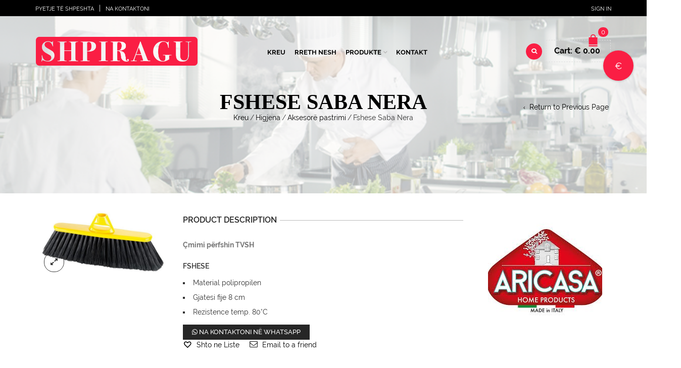

--- FILE ---
content_type: text/html; charset=UTF-8
request_url: https://shpiragu.al/produkt/higjena/aksesore-higjena/fshese-13/
body_size: 30624
content:
<!DOCTYPE html>
<html lang="sq" xmlns:og="http://opengraphprotocol.org/schema/" xmlns:fb="http://www.facebook.com/2008/fbml">
<head>
    	<meta charset="UTF-8" />

    <meta name="viewport" content="width=device-width, initial-scale=1, maximum-scale=2.0"/>
   	<meta http-equiv="X-UA-Compatible" content="IE=edge" >

	<link rel="shortcut icon" href="https://shpiragu.al/wp-content/uploads/2018/09/favico_1.ico" />
						<script>document.documentElement.className = document.documentElement.className + ' yes-js js_active js'</script>
				<meta name='robots' content='index, follow, max-image-preview:large, max-snippet:-1, max-video-preview:-1' />

	<!-- This site is optimized with the Yoast SEO plugin v25.6 - https://yoast.com/wordpress/plugins/seo/ -->
	<title>Fshese Saba Nera - Shpiragu Group</title>
	<meta name="description" content="Çmimi përfshin TVSH Fshese   Material polipropilen  Gjatesi fije 8 cm  Rezistence temp. 80°C" />
	<link rel="canonical" href="https://shpiragu.al/produkt/higjena/aksesore-higjena/fshese-13/" />
	<meta property="og:locale" content="sq_AL" />
	<meta property="og:type" content="article" />
	<meta property="og:title" content="Fshese Saba Nera - Shpiragu Group" />
	<meta property="og:description" content="Çmimi përfshin TVSH Fshese   Material polipropilen  Gjatesi fije 8 cm  Rezistence temp. 80°C" />
	<meta property="og:url" content="https://shpiragu.al/produkt/higjena/aksesore-higjena/fshese-13/" />
	<meta property="og:site_name" content="Shpiragu Group" />
	<meta property="article:publisher" content="https://www.facebook.com/shpiragu.al/" />
	<meta property="article:modified_time" content="2022-08-25T11:22:17+00:00" />
	<meta property="og:image" content="https://shpiragu.al/wp-content/uploads/2019/04/513-g.jpg" />
	<meta property="og:image:width" content="850" />
	<meta property="og:image:height" content="462" />
	<meta property="og:image:type" content="image/jpeg" />
	<meta name="twitter:card" content="summary_large_image" />
	<script type="application/ld+json" class="yoast-schema-graph">{"@context":"https://schema.org","@graph":[{"@type":"WebPage","@id":"https://shpiragu.al/produkt/higjena/aksesore-higjena/fshese-13/","url":"https://shpiragu.al/produkt/higjena/aksesore-higjena/fshese-13/","name":"Fshese Saba Nera - Shpiragu Group","isPartOf":{"@id":"https://shpiragu.al/#website"},"primaryImageOfPage":{"@id":"https://shpiragu.al/produkt/higjena/aksesore-higjena/fshese-13/#primaryimage"},"image":{"@id":"https://shpiragu.al/produkt/higjena/aksesore-higjena/fshese-13/#primaryimage"},"thumbnailUrl":"https://shpiragu.al/wp-content/uploads/2019/04/513-g.jpg","datePublished":"2019-04-13T10:57:39+00:00","dateModified":"2022-08-25T11:22:17+00:00","description":"Çmimi përfshin TVSH Fshese Material polipropilen Gjatesi fije 8 cm Rezistence temp. 80°C","breadcrumb":{"@id":"https://shpiragu.al/produkt/higjena/aksesore-higjena/fshese-13/#breadcrumb"},"inLanguage":"sq","potentialAction":[{"@type":"ReadAction","target":["https://shpiragu.al/produkt/higjena/aksesore-higjena/fshese-13/"]}]},{"@type":"ImageObject","inLanguage":"sq","@id":"https://shpiragu.al/produkt/higjena/aksesore-higjena/fshese-13/#primaryimage","url":"https://shpiragu.al/wp-content/uploads/2019/04/513-g.jpg","contentUrl":"https://shpiragu.al/wp-content/uploads/2019/04/513-g.jpg","width":850,"height":462},{"@type":"BreadcrumbList","@id":"https://shpiragu.al/produkt/higjena/aksesore-higjena/fshese-13/#breadcrumb","itemListElement":[{"@type":"ListItem","position":1,"name":"Home","item":"https://shpiragu.al/"},{"@type":"ListItem","position":2,"name":"Private: Shop","item":"https://shpiragu.al/?page_id=15764"},{"@type":"ListItem","position":3,"name":"Fshese Saba Nera"}]},{"@type":"WebSite","@id":"https://shpiragu.al/#website","url":"https://shpiragu.al/","name":"Shpiragu Group","description":"Official Website","publisher":{"@id":"https://shpiragu.al/#organization"},"potentialAction":[{"@type":"SearchAction","target":{"@type":"EntryPoint","urlTemplate":"https://shpiragu.al/?s={search_term_string}"},"query-input":{"@type":"PropertyValueSpecification","valueRequired":true,"valueName":"search_term_string"}}],"inLanguage":"sq"},{"@type":"Organization","@id":"https://shpiragu.al/#organization","name":"Shpiragu Group","url":"https://shpiragu.al/","logo":{"@type":"ImageObject","inLanguage":"sq","@id":"https://shpiragu.al/#/schema/logo/image/","url":"https://shpiragu.al/wp-content/uploads/2018/09/shpiragu-logo-new.png","contentUrl":"https://shpiragu.al/wp-content/uploads/2018/09/shpiragu-logo-new.png","width":2382,"height":428,"caption":"Shpiragu Group"},"image":{"@id":"https://shpiragu.al/#/schema/logo/image/"},"sameAs":["https://www.facebook.com/shpiragu.al/","https://www.instagram.com/shpiragu.al"]}]}</script>
	<!-- / Yoast SEO plugin. -->


<link rel='dns-prefetch' href='//capi-automation.s3.us-east-2.amazonaws.com' />
<link rel='dns-prefetch' href='//www.googletagmanager.com' />
<link rel='dns-prefetch' href='//www.google.com' />
<link rel='dns-prefetch' href='//cdnjs.cloudflare.com' />
<link rel='dns-prefetch' href='//fonts.googleapis.com' />
<link rel='preconnect' href='https://fonts.gstatic.com' crossorigin />
<link rel="alternate" type="application/rss+xml" title="Shpiragu Group &raquo; Prurje" href="https://shpiragu.al/feed/" />
<link rel="alternate" type="application/rss+xml" title="Shpiragu Group &raquo; Prurje për Komentet" href="https://shpiragu.al/comments/feed/" />
<link rel="alternate" type="application/rss+xml" title="Shpiragu Group &raquo; Prurje për Komentet te Fshese Saba Nera" href="https://shpiragu.al/produkt/higjena/aksesore-higjena/fshese-13/feed/" />
<meta property="og:title" content="Fshese Saba Nera"/><meta property="og:type" content="article"/><meta property="og:description" content="Çmimi përfshin TVSH
Fshese

 	Material polipropilen
 	Gjatesi fije 8 cm
 	Rezistence temp. 80°C
"/><meta property="og:url" content="https://shpiragu.al/produkt/higjena/aksesore-higjena/fshese-13/"/><meta property="og:site_name" content="Shpiragu Group"/><meta property="og:image" content="https://shpiragu.al/wp-content/uploads/2019/04/513-g.jpg"/><script type="text/javascript">
/* <![CDATA[ */
window._wpemojiSettings = {"baseUrl":"https:\/\/s.w.org\/images\/core\/emoji\/15.0.3\/72x72\/","ext":".png","svgUrl":"https:\/\/s.w.org\/images\/core\/emoji\/15.0.3\/svg\/","svgExt":".svg","source":{"concatemoji":"https:\/\/shpiragu.al\/wp-includes\/js\/wp-emoji-release.min.js"}};
/*! This file is auto-generated */
!function(i,n){var o,s,e;function c(e){try{var t={supportTests:e,timestamp:(new Date).valueOf()};sessionStorage.setItem(o,JSON.stringify(t))}catch(e){}}function p(e,t,n){e.clearRect(0,0,e.canvas.width,e.canvas.height),e.fillText(t,0,0);var t=new Uint32Array(e.getImageData(0,0,e.canvas.width,e.canvas.height).data),r=(e.clearRect(0,0,e.canvas.width,e.canvas.height),e.fillText(n,0,0),new Uint32Array(e.getImageData(0,0,e.canvas.width,e.canvas.height).data));return t.every(function(e,t){return e===r[t]})}function u(e,t,n){switch(t){case"flag":return n(e,"\ud83c\udff3\ufe0f\u200d\u26a7\ufe0f","\ud83c\udff3\ufe0f\u200b\u26a7\ufe0f")?!1:!n(e,"\ud83c\uddfa\ud83c\uddf3","\ud83c\uddfa\u200b\ud83c\uddf3")&&!n(e,"\ud83c\udff4\udb40\udc67\udb40\udc62\udb40\udc65\udb40\udc6e\udb40\udc67\udb40\udc7f","\ud83c\udff4\u200b\udb40\udc67\u200b\udb40\udc62\u200b\udb40\udc65\u200b\udb40\udc6e\u200b\udb40\udc67\u200b\udb40\udc7f");case"emoji":return!n(e,"\ud83d\udc26\u200d\u2b1b","\ud83d\udc26\u200b\u2b1b")}return!1}function f(e,t,n){var r="undefined"!=typeof WorkerGlobalScope&&self instanceof WorkerGlobalScope?new OffscreenCanvas(300,150):i.createElement("canvas"),a=r.getContext("2d",{willReadFrequently:!0}),o=(a.textBaseline="top",a.font="600 32px Arial",{});return e.forEach(function(e){o[e]=t(a,e,n)}),o}function t(e){var t=i.createElement("script");t.src=e,t.defer=!0,i.head.appendChild(t)}"undefined"!=typeof Promise&&(o="wpEmojiSettingsSupports",s=["flag","emoji"],n.supports={everything:!0,everythingExceptFlag:!0},e=new Promise(function(e){i.addEventListener("DOMContentLoaded",e,{once:!0})}),new Promise(function(t){var n=function(){try{var e=JSON.parse(sessionStorage.getItem(o));if("object"==typeof e&&"number"==typeof e.timestamp&&(new Date).valueOf()<e.timestamp+604800&&"object"==typeof e.supportTests)return e.supportTests}catch(e){}return null}();if(!n){if("undefined"!=typeof Worker&&"undefined"!=typeof OffscreenCanvas&&"undefined"!=typeof URL&&URL.createObjectURL&&"undefined"!=typeof Blob)try{var e="postMessage("+f.toString()+"("+[JSON.stringify(s),u.toString(),p.toString()].join(",")+"));",r=new Blob([e],{type:"text/javascript"}),a=new Worker(URL.createObjectURL(r),{name:"wpTestEmojiSupports"});return void(a.onmessage=function(e){c(n=e.data),a.terminate(),t(n)})}catch(e){}c(n=f(s,u,p))}t(n)}).then(function(e){for(var t in e)n.supports[t]=e[t],n.supports.everything=n.supports.everything&&n.supports[t],"flag"!==t&&(n.supports.everythingExceptFlag=n.supports.everythingExceptFlag&&n.supports[t]);n.supports.everythingExceptFlag=n.supports.everythingExceptFlag&&!n.supports.flag,n.DOMReady=!1,n.readyCallback=function(){n.DOMReady=!0}}).then(function(){return e}).then(function(){var e;n.supports.everything||(n.readyCallback(),(e=n.source||{}).concatemoji?t(e.concatemoji):e.wpemoji&&e.twemoji&&(t(e.twemoji),t(e.wpemoji)))}))}((window,document),window._wpemojiSettings);
/* ]]> */
</script>
<style id='wp-emoji-styles-inline-css' type='text/css'>

	img.wp-smiley, img.emoji {
		display: inline !important;
		border: none !important;
		box-shadow: none !important;
		height: 1em !important;
		width: 1em !important;
		margin: 0 0.07em !important;
		vertical-align: -0.1em !important;
		background: none !important;
		padding: 0 !important;
	}
</style>
<link rel='stylesheet' id='wp-block-library-css' href='https://shpiragu.al/wp-includes/css/dist/block-library/style.min.css' type='text/css' media='all' />
<link rel='stylesheet' id='jquery-selectBox-css' href='https://shpiragu.al/wp-content/plugins/yith-woocommerce-wishlist/assets/css/jquery.selectBox.css' type='text/css' media='all' />
<link rel='stylesheet' id='yith-wcwl-font-awesome-css' href='https://shpiragu.al/wp-content/plugins/yith-woocommerce-wishlist/assets/css/font-awesome.css' type='text/css' media='all' />
<link rel='stylesheet' id='woocommerce_prettyPhoto_css-css' href='//shpiragu.al/wp-content/plugins/woocommerce/assets/css/prettyPhoto.css' type='text/css' media='all' />
<link rel='stylesheet' id='yith-wcwl-main-css' href='https://shpiragu.al/wp-content/plugins/yith-woocommerce-wishlist/assets/css/style.css' type='text/css' media='all' />
<style id='classic-theme-styles-inline-css' type='text/css'>
/*! This file is auto-generated */
.wp-block-button__link{color:#fff;background-color:#32373c;border-radius:9999px;box-shadow:none;text-decoration:none;padding:calc(.667em + 2px) calc(1.333em + 2px);font-size:1.125em}.wp-block-file__button{background:#32373c;color:#fff;text-decoration:none}
</style>
<style id='global-styles-inline-css' type='text/css'>
:root{--wp--preset--aspect-ratio--square: 1;--wp--preset--aspect-ratio--4-3: 4/3;--wp--preset--aspect-ratio--3-4: 3/4;--wp--preset--aspect-ratio--3-2: 3/2;--wp--preset--aspect-ratio--2-3: 2/3;--wp--preset--aspect-ratio--16-9: 16/9;--wp--preset--aspect-ratio--9-16: 9/16;--wp--preset--color--black: #000000;--wp--preset--color--cyan-bluish-gray: #abb8c3;--wp--preset--color--white: #ffffff;--wp--preset--color--pale-pink: #f78da7;--wp--preset--color--vivid-red: #cf2e2e;--wp--preset--color--luminous-vivid-orange: #ff6900;--wp--preset--color--luminous-vivid-amber: #fcb900;--wp--preset--color--light-green-cyan: #7bdcb5;--wp--preset--color--vivid-green-cyan: #00d084;--wp--preset--color--pale-cyan-blue: #8ed1fc;--wp--preset--color--vivid-cyan-blue: #0693e3;--wp--preset--color--vivid-purple: #9b51e0;--wp--preset--gradient--vivid-cyan-blue-to-vivid-purple: linear-gradient(135deg,rgba(6,147,227,1) 0%,rgb(155,81,224) 100%);--wp--preset--gradient--light-green-cyan-to-vivid-green-cyan: linear-gradient(135deg,rgb(122,220,180) 0%,rgb(0,208,130) 100%);--wp--preset--gradient--luminous-vivid-amber-to-luminous-vivid-orange: linear-gradient(135deg,rgba(252,185,0,1) 0%,rgba(255,105,0,1) 100%);--wp--preset--gradient--luminous-vivid-orange-to-vivid-red: linear-gradient(135deg,rgba(255,105,0,1) 0%,rgb(207,46,46) 100%);--wp--preset--gradient--very-light-gray-to-cyan-bluish-gray: linear-gradient(135deg,rgb(238,238,238) 0%,rgb(169,184,195) 100%);--wp--preset--gradient--cool-to-warm-spectrum: linear-gradient(135deg,rgb(74,234,220) 0%,rgb(151,120,209) 20%,rgb(207,42,186) 40%,rgb(238,44,130) 60%,rgb(251,105,98) 80%,rgb(254,248,76) 100%);--wp--preset--gradient--blush-light-purple: linear-gradient(135deg,rgb(255,206,236) 0%,rgb(152,150,240) 100%);--wp--preset--gradient--blush-bordeaux: linear-gradient(135deg,rgb(254,205,165) 0%,rgb(254,45,45) 50%,rgb(107,0,62) 100%);--wp--preset--gradient--luminous-dusk: linear-gradient(135deg,rgb(255,203,112) 0%,rgb(199,81,192) 50%,rgb(65,88,208) 100%);--wp--preset--gradient--pale-ocean: linear-gradient(135deg,rgb(255,245,203) 0%,rgb(182,227,212) 50%,rgb(51,167,181) 100%);--wp--preset--gradient--electric-grass: linear-gradient(135deg,rgb(202,248,128) 0%,rgb(113,206,126) 100%);--wp--preset--gradient--midnight: linear-gradient(135deg,rgb(2,3,129) 0%,rgb(40,116,252) 100%);--wp--preset--font-size--small: 13px;--wp--preset--font-size--medium: 20px;--wp--preset--font-size--large: 36px;--wp--preset--font-size--x-large: 42px;--wp--preset--spacing--20: 0.44rem;--wp--preset--spacing--30: 0.67rem;--wp--preset--spacing--40: 1rem;--wp--preset--spacing--50: 1.5rem;--wp--preset--spacing--60: 2.25rem;--wp--preset--spacing--70: 3.38rem;--wp--preset--spacing--80: 5.06rem;--wp--preset--shadow--natural: 6px 6px 9px rgba(0, 0, 0, 0.2);--wp--preset--shadow--deep: 12px 12px 50px rgba(0, 0, 0, 0.4);--wp--preset--shadow--sharp: 6px 6px 0px rgba(0, 0, 0, 0.2);--wp--preset--shadow--outlined: 6px 6px 0px -3px rgba(255, 255, 255, 1), 6px 6px rgba(0, 0, 0, 1);--wp--preset--shadow--crisp: 6px 6px 0px rgba(0, 0, 0, 1);}:where(.is-layout-flex){gap: 0.5em;}:where(.is-layout-grid){gap: 0.5em;}body .is-layout-flex{display: flex;}.is-layout-flex{flex-wrap: wrap;align-items: center;}.is-layout-flex > :is(*, div){margin: 0;}body .is-layout-grid{display: grid;}.is-layout-grid > :is(*, div){margin: 0;}:where(.wp-block-columns.is-layout-flex){gap: 2em;}:where(.wp-block-columns.is-layout-grid){gap: 2em;}:where(.wp-block-post-template.is-layout-flex){gap: 1.25em;}:where(.wp-block-post-template.is-layout-grid){gap: 1.25em;}.has-black-color{color: var(--wp--preset--color--black) !important;}.has-cyan-bluish-gray-color{color: var(--wp--preset--color--cyan-bluish-gray) !important;}.has-white-color{color: var(--wp--preset--color--white) !important;}.has-pale-pink-color{color: var(--wp--preset--color--pale-pink) !important;}.has-vivid-red-color{color: var(--wp--preset--color--vivid-red) !important;}.has-luminous-vivid-orange-color{color: var(--wp--preset--color--luminous-vivid-orange) !important;}.has-luminous-vivid-amber-color{color: var(--wp--preset--color--luminous-vivid-amber) !important;}.has-light-green-cyan-color{color: var(--wp--preset--color--light-green-cyan) !important;}.has-vivid-green-cyan-color{color: var(--wp--preset--color--vivid-green-cyan) !important;}.has-pale-cyan-blue-color{color: var(--wp--preset--color--pale-cyan-blue) !important;}.has-vivid-cyan-blue-color{color: var(--wp--preset--color--vivid-cyan-blue) !important;}.has-vivid-purple-color{color: var(--wp--preset--color--vivid-purple) !important;}.has-black-background-color{background-color: var(--wp--preset--color--black) !important;}.has-cyan-bluish-gray-background-color{background-color: var(--wp--preset--color--cyan-bluish-gray) !important;}.has-white-background-color{background-color: var(--wp--preset--color--white) !important;}.has-pale-pink-background-color{background-color: var(--wp--preset--color--pale-pink) !important;}.has-vivid-red-background-color{background-color: var(--wp--preset--color--vivid-red) !important;}.has-luminous-vivid-orange-background-color{background-color: var(--wp--preset--color--luminous-vivid-orange) !important;}.has-luminous-vivid-amber-background-color{background-color: var(--wp--preset--color--luminous-vivid-amber) !important;}.has-light-green-cyan-background-color{background-color: var(--wp--preset--color--light-green-cyan) !important;}.has-vivid-green-cyan-background-color{background-color: var(--wp--preset--color--vivid-green-cyan) !important;}.has-pale-cyan-blue-background-color{background-color: var(--wp--preset--color--pale-cyan-blue) !important;}.has-vivid-cyan-blue-background-color{background-color: var(--wp--preset--color--vivid-cyan-blue) !important;}.has-vivid-purple-background-color{background-color: var(--wp--preset--color--vivid-purple) !important;}.has-black-border-color{border-color: var(--wp--preset--color--black) !important;}.has-cyan-bluish-gray-border-color{border-color: var(--wp--preset--color--cyan-bluish-gray) !important;}.has-white-border-color{border-color: var(--wp--preset--color--white) !important;}.has-pale-pink-border-color{border-color: var(--wp--preset--color--pale-pink) !important;}.has-vivid-red-border-color{border-color: var(--wp--preset--color--vivid-red) !important;}.has-luminous-vivid-orange-border-color{border-color: var(--wp--preset--color--luminous-vivid-orange) !important;}.has-luminous-vivid-amber-border-color{border-color: var(--wp--preset--color--luminous-vivid-amber) !important;}.has-light-green-cyan-border-color{border-color: var(--wp--preset--color--light-green-cyan) !important;}.has-vivid-green-cyan-border-color{border-color: var(--wp--preset--color--vivid-green-cyan) !important;}.has-pale-cyan-blue-border-color{border-color: var(--wp--preset--color--pale-cyan-blue) !important;}.has-vivid-cyan-blue-border-color{border-color: var(--wp--preset--color--vivid-cyan-blue) !important;}.has-vivid-purple-border-color{border-color: var(--wp--preset--color--vivid-purple) !important;}.has-vivid-cyan-blue-to-vivid-purple-gradient-background{background: var(--wp--preset--gradient--vivid-cyan-blue-to-vivid-purple) !important;}.has-light-green-cyan-to-vivid-green-cyan-gradient-background{background: var(--wp--preset--gradient--light-green-cyan-to-vivid-green-cyan) !important;}.has-luminous-vivid-amber-to-luminous-vivid-orange-gradient-background{background: var(--wp--preset--gradient--luminous-vivid-amber-to-luminous-vivid-orange) !important;}.has-luminous-vivid-orange-to-vivid-red-gradient-background{background: var(--wp--preset--gradient--luminous-vivid-orange-to-vivid-red) !important;}.has-very-light-gray-to-cyan-bluish-gray-gradient-background{background: var(--wp--preset--gradient--very-light-gray-to-cyan-bluish-gray) !important;}.has-cool-to-warm-spectrum-gradient-background{background: var(--wp--preset--gradient--cool-to-warm-spectrum) !important;}.has-blush-light-purple-gradient-background{background: var(--wp--preset--gradient--blush-light-purple) !important;}.has-blush-bordeaux-gradient-background{background: var(--wp--preset--gradient--blush-bordeaux) !important;}.has-luminous-dusk-gradient-background{background: var(--wp--preset--gradient--luminous-dusk) !important;}.has-pale-ocean-gradient-background{background: var(--wp--preset--gradient--pale-ocean) !important;}.has-electric-grass-gradient-background{background: var(--wp--preset--gradient--electric-grass) !important;}.has-midnight-gradient-background{background: var(--wp--preset--gradient--midnight) !important;}.has-small-font-size{font-size: var(--wp--preset--font-size--small) !important;}.has-medium-font-size{font-size: var(--wp--preset--font-size--medium) !important;}.has-large-font-size{font-size: var(--wp--preset--font-size--large) !important;}.has-x-large-font-size{font-size: var(--wp--preset--font-size--x-large) !important;}
:where(.wp-block-post-template.is-layout-flex){gap: 1.25em;}:where(.wp-block-post-template.is-layout-grid){gap: 1.25em;}
:where(.wp-block-columns.is-layout-flex){gap: 2em;}:where(.wp-block-columns.is-layout-grid){gap: 2em;}
:root :where(.wp-block-pullquote){font-size: 1.5em;line-height: 1.6;}
</style>
<link rel='stylesheet' id='contact-form-7-css' href='https://shpiragu.al/wp-content/plugins/contact-form-7/includes/css/styles.css' type='text/css' media='all' />
<style id='woocommerce-inline-inline-css' type='text/css'>
.woocommerce form .form-row .required { visibility: visible; }
</style>
<link rel='stylesheet' id='aws-style-css' href='https://shpiragu.al/wp-content/plugins/advanced-woo-search/assets/css/common.min.css' type='text/css' media='all' />
<link rel='stylesheet' id='brands-styles-css' href='https://shpiragu.al/wp-content/plugins/woocommerce/assets/css/brands.css' type='text/css' media='all' />
<link rel='stylesheet' id='bootstrap-css' href='https://shpiragu.al/wp-content/themes/woopress/css/bootstrap.min.css' type='text/css' media='all' />
<link rel='stylesheet' id='parent-style-css' href='https://shpiragu.al/wp-content/themes/woopress/style.css' type='text/css' media='all' />
<link rel='stylesheet' id='child-style-css' href='https://shpiragu.al/wp-content/themes/shpiragu-child/style.css' type='text/css' media='all' />
<link rel='stylesheet' id='dynamic-css-css' href='https://shpiragu.al/wp-content/themes/shpiragu-child/dynamic.css' type='text/css' media='all' />
<link rel='stylesheet' id='font-awesome-css' href='https://cdnjs.cloudflare.com/ajax/libs/font-awesome/6.0.0-beta3/css/all.min.css' type='text/css' media='all' />
<style id='font-awesome-inline-css' type='text/css'>
[data-font="FontAwesome"]:before {font-family: 'FontAwesome' !important;content: attr(data-icon) !important;speak: none !important;font-weight: normal !important;font-variant: normal !important;text-transform: none !important;line-height: 1 !important;font-style: normal !important;-webkit-font-smoothing: antialiased !important;-moz-osx-font-smoothing: grayscale !important;}
</style>
<link rel='stylesheet' id='esg-plugin-settings-css' href='https://shpiragu.al/wp-content/plugins/essential-grid/public/assets/css/settings.css?ver=3.1.5' type='text/css' media='all' />
<link rel='stylesheet' id='tp-fontello-css' href='https://shpiragu.al/wp-content/plugins/essential-grid/public/assets/font/fontello/css/fontello.css?ver=3.1.5' type='text/css' media='all' />
<link rel='stylesheet' id='bsf-Defaults-css' href='https://shpiragu.al/wp-content/uploads/smile_fonts/Defaults/Defaults.css' type='text/css' media='all' />
<link rel='stylesheet' id='fa-css' href='https://shpiragu.al/wp-content/themes/woopress/css/font-awesome.min.css' type='text/css' media='all' />
<link rel='stylesheet' id='parent-plugins-css' href='https://shpiragu.al/wp-content/themes/woopress/css/plugins.css' type='text/css' media='all' />
<link rel='stylesheet' id='responsive-css' href='https://shpiragu.al/wp-content/themes/woopress/css/responsive.css' type='text/css' media='all' />
<link rel='stylesheet' id='js_composer_front-css' href='https://shpiragu.al/wp-content/plugins/js_composer/assets/css/js_composer.min.css' type='text/css' media='all' />
<link rel="preload" as="style" href="https://fonts.googleapis.com/css?family=montserrat:700&#038;display=swap&#038;ver=1745923590" /><link rel="stylesheet" href="https://fonts.googleapis.com/css?family=montserrat:700&#038;display=swap&#038;ver=1745923590" media="print" onload="this.media='all'"><noscript><link rel="stylesheet" href="https://fonts.googleapis.com/css?family=montserrat:700&#038;display=swap&#038;ver=1745923590" /></noscript><script type="text/template" id="tmpl-variation-template">
	<div class="woocommerce-variation-description">{{{ data.variation.variation_description }}}</div>
	<div class="woocommerce-variation-price">{{{ data.variation.price_html }}}</div>
	<div class="woocommerce-variation-availability">{{{ data.variation.availability_html }}}</div>
</script>
<script type="text/template" id="tmpl-unavailable-variation-template">
	<p role="alert">Na ndjeni, ky produkt s’është i passhëm. Ju lutemi, zgjidhni një ndërthurje tjetër.</p>
</script>
<script type="text/javascript" src="https://shpiragu.al/wp-includes/js/jquery/jquery.min.js" id="jquery-core-js"></script>
<script type="text/javascript" src="https://shpiragu.al/wp-includes/js/jquery/jquery-migrate.min.js" id="jquery-migrate-js"></script>
<script type="text/javascript" id="3d-flip-book-client-locale-loader-js-extra">
/* <![CDATA[ */
var FB3D_CLIENT_LOCALE = {"ajaxurl":"https:\/\/shpiragu.al\/wp-admin\/admin-ajax.php","dictionary":{"Table of contents":"Table of contents","Close":"Close","Bookmarks":"Bookmarks","Thumbnails":"Thumbnails","Search":"Search","Share":"Share","Facebook":"Facebook","Twitter":"Twitter","Email":"Email","Play":"Play","Previous page":"Previous page","Next page":"Next page","Zoom in":"Zoom in","Zoom out":"Zoom out","Fit view":"Fit view","Auto play":"Auto play","Full screen":"Full screen","More":"More","Smart pan":"Smart pan","Single page":"Single page","Sounds":"Sounds","Stats":"Stats","Print":"Print","Download":"Download","Goto first page":"Goto first page","Goto last page":"Goto last page"},"images":"https:\/\/shpiragu.al\/wp-content\/plugins\/interactive-3d-flipbook-powered-physics-engine\/assets\/images\/","jsData":{"urls":[],"posts":{"ids_mis":[],"ids":[]},"pages":[],"firstPages":[],"bookCtrlProps":[],"bookTemplates":[]},"key":"3d-flip-book","pdfJS":{"pdfJsLib":"https:\/\/shpiragu.al\/wp-content\/plugins\/interactive-3d-flipbook-powered-physics-engine\/assets\/js\/pdf.min.js?ver=4.3.136","pdfJsWorker":"https:\/\/shpiragu.al\/wp-content\/plugins\/interactive-3d-flipbook-powered-physics-engine\/assets\/js\/pdf.worker.js?ver=4.3.136","stablePdfJsLib":"https:\/\/shpiragu.al\/wp-content\/plugins\/interactive-3d-flipbook-powered-physics-engine\/assets\/js\/stable\/pdf.min.js?ver=2.5.207","stablePdfJsWorker":"https:\/\/shpiragu.al\/wp-content\/plugins\/interactive-3d-flipbook-powered-physics-engine\/assets\/js\/stable\/pdf.worker.js?ver=2.5.207","pdfJsCMapUrl":"https:\/\/shpiragu.al\/wp-content\/plugins\/interactive-3d-flipbook-powered-physics-engine\/assets\/cmaps\/"},"cacheurl":"https:\/\/shpiragu.al\/wp-content\/uploads\/3d-flip-book\/cache\/","pluginsurl":"https:\/\/shpiragu.al\/wp-content\/plugins\/","pluginurl":"https:\/\/shpiragu.al\/wp-content\/plugins\/interactive-3d-flipbook-powered-physics-engine\/","thumbnailSize":{"width":"150","height":"150"},"version":"1.16.17"};
/* ]]> */
</script>
<script type="text/javascript" src="https://shpiragu.al/wp-content/plugins/interactive-3d-flipbook-powered-physics-engine/assets/js/client-locale-loader.js" id="3d-flip-book-client-locale-loader-js" async="async" data-wp-strategy="async"></script>
<script type="text/javascript" src="https://shpiragu.al/wp-content/plugins/woocommerce/assets/js/jquery-blockui/jquery.blockUI.min.js" id="jquery-blockui-js" data-wp-strategy="defer"></script>
<script type="text/javascript" id="wc-add-to-cart-js-extra">
/* <![CDATA[ */
var wc_add_to_cart_params = {"ajax_url":"\/wp-admin\/admin-ajax.php","wc_ajax_url":"\/?wc-ajax=%%endpoint%%","i18n_view_cart":"Shihni shport\u00ebn","cart_url":"https:\/\/shpiragu.al\/shporta\/","is_cart":"","cart_redirect_after_add":"no"};
/* ]]> */
</script>
<script type="text/javascript" src="https://shpiragu.al/wp-content/plugins/woocommerce/assets/js/frontend/add-to-cart.min.js" id="wc-add-to-cart-js" data-wp-strategy="defer"></script>
<script type="text/javascript" id="wc-single-product-js-extra">
/* <![CDATA[ */
var wc_single_product_params = {"i18n_required_rating_text":"Ju lutemi, p\u00ebrzgjidhni nj\u00eb vler\u00ebsim","i18n_rating_options":["1 nga 5 yje","2 nga 5 yje","3 nga 5 yje","4 nga 5 yje","5 nga 5 yje"],"i18n_product_gallery_trigger_text":"Shihni galeri figurash n\u00eb m\u00ebnyr\u00ebn \u201cSa krejt ekrani\u201d","review_rating_required":"yes","flexslider":{"rtl":false,"animation":"slide","smoothHeight":true,"directionNav":false,"controlNav":"thumbnails","slideshow":false,"animationSpeed":500,"animationLoop":false,"allowOneSlide":false},"zoom_enabled":"","zoom_options":[],"photoswipe_enabled":"","photoswipe_options":{"shareEl":false,"closeOnScroll":false,"history":false,"hideAnimationDuration":0,"showAnimationDuration":0},"flexslider_enabled":""};
/* ]]> */
</script>
<script type="text/javascript" src="https://shpiragu.al/wp-content/plugins/woocommerce/assets/js/frontend/single-product.min.js" id="wc-single-product-js" defer="defer" data-wp-strategy="defer"></script>
<script type="text/javascript" src="https://shpiragu.al/wp-content/plugins/woocommerce/assets/js/js-cookie/js.cookie.min.js" id="js-cookie-js" defer="defer" data-wp-strategy="defer"></script>
<script type="text/javascript" id="woocommerce-js-extra">
/* <![CDATA[ */
var woocommerce_params = {"ajax_url":"\/wp-admin\/admin-ajax.php","wc_ajax_url":"\/?wc-ajax=%%endpoint%%","i18n_password_show":"Shfaqe fjal\u00ebkalimin","i18n_password_hide":"Fshihe fjal\u00ebkalimin"};
/* ]]> */
</script>
<script type="text/javascript" src="https://shpiragu.al/wp-content/plugins/woocommerce/assets/js/frontend/woocommerce.min.js" id="woocommerce-js" defer="defer" data-wp-strategy="defer"></script>
<script type="text/javascript" src="https://shpiragu.al/wp-content/plugins/js_composer/assets/js/vendors/woocommerce-add-to-cart.js" id="vc_woocommerce-add-to-cart-js-js"></script>

<!-- Google Analytics snippet added by Site Kit -->
<script type="text/javascript" src="https://www.googletagmanager.com/gtag/js?id=UA-146481450-1" id="google_gtagjs-js" async></script>
<script type="text/javascript" id="google_gtagjs-js-after">
/* <![CDATA[ */
window.dataLayer = window.dataLayer || [];function gtag(){dataLayer.push(arguments);}
gtag('set', 'linker', {"domains":["shpiragu.al"]} );
gtag("js", new Date());
gtag("set", "developer_id.dZTNiMT", true);
gtag("config", "UA-146481450-1", {"anonymize_ip":true});
/* ]]> */
</script>

<!-- End Google Analytics snippet added by Site Kit -->
<script type="text/javascript" src="https://shpiragu.al/wp-content/themes/woopress/js/libs/modernizr.js" id="modernizr-js"></script>
<script type="text/javascript" src="https://shpiragu.al/wp-content/themes/woopress/js/head.min.js" id="head-js"></script>
<script type="text/javascript" src="https://shpiragu.al/wp-includes/js/underscore.min.js" id="underscore-js"></script>
<script type="text/javascript" id="wp-util-js-extra">
/* <![CDATA[ */
var _wpUtilSettings = {"ajax":{"url":"\/wp-admin\/admin-ajax.php"}};
/* ]]> */
</script>
<script type="text/javascript" src="https://shpiragu.al/wp-includes/js/wp-util.min.js" id="wp-util-js"></script>
<script></script><link rel="https://api.w.org/" href="https://shpiragu.al/wp-json/" /><link rel="alternate" title="JSON" type="application/json" href="https://shpiragu.al/wp-json/wp/v2/product/18705" /><link rel="EditURI" type="application/rsd+xml" title="RSD" href="https://shpiragu.al/xmlrpc.php?rsd" />
<meta name="generator" content="WordPress 6.6.4" />
<meta name="generator" content="WooCommerce 9.8.6" />
<link rel='shortlink' href='https://shpiragu.al/?p=18705' />
<link rel="alternate" title="oEmbed (JSON)" type="application/json+oembed" href="https://shpiragu.al/wp-json/oembed/1.0/embed?url=https%3A%2F%2Fshpiragu.al%2Fprodukt%2Fhigjena%2Faksesore-higjena%2Ffshese-13%2F" />
<link rel="alternate" title="oEmbed (XML)" type="text/xml+oembed" href="https://shpiragu.al/wp-json/oembed/1.0/embed?url=https%3A%2F%2Fshpiragu.al%2Fprodukt%2Fhigjena%2Faksesore-higjena%2Ffshese-13%2F&#038;format=xml" />
<meta name="generator" content="Redux 4.5.10" /><meta name="generator" content="Site Kit by Google 1.104.0" /><script type="text/javascript">
(function(url){
	if(/(?:Chrome\/26\.0\.1410\.63 Safari\/537\.31|WordfenceTestMonBot)/.test(navigator.userAgent)){ return; }
	var addEvent = function(evt, handler) {
		if (window.addEventListener) {
			document.addEventListener(evt, handler, false);
		} else if (window.attachEvent) {
			document.attachEvent('on' + evt, handler);
		}
	};
	var removeEvent = function(evt, handler) {
		if (window.removeEventListener) {
			document.removeEventListener(evt, handler, false);
		} else if (window.detachEvent) {
			document.detachEvent('on' + evt, handler);
		}
	};
	var evts = 'contextmenu dblclick drag dragend dragenter dragleave dragover dragstart drop keydown keypress keyup mousedown mousemove mouseout mouseover mouseup mousewheel scroll'.split(' ');
	var logHuman = function() {
		if (window.wfLogHumanRan) { return; }
		window.wfLogHumanRan = true;
		var wfscr = document.createElement('script');
		wfscr.type = 'text/javascript';
		wfscr.async = true;
		wfscr.src = url + '&r=' + Math.random();
		(document.getElementsByTagName('head')[0]||document.getElementsByTagName('body')[0]).appendChild(wfscr);
		for (var i = 0; i < evts.length; i++) {
			removeEvent(evts[i], logHuman);
		}
	};
	for (var i = 0; i < evts.length; i++) {
		addEvent(evts[i], logHuman);
	}
})('//shpiragu.al/?wordfence_lh=1&hid=9CEE634735308CA2118942DDFD12D280');
</script>
            <style type="text/css">

            
                
  
                    // Raleway
                    @font-face {
                      font-family: 'Raleway';
                      src: url('https://shpiragu.al/wp-content/themes/woopress/fonts/raleway/Raleway-Light.ttf') format('truetype');
                      font-weight: 300, 400, 300i, 400i, 500, 600, 700, 800 
                      font-style: normal;
                    }

                    @font-face {
                      font-family: 'Raleway';
                      src: url('https://shpiragu.al/wp-content/themes/woopress/fonts/raleway/Raleway-LightItalic.ttf') format('truetype');
                      font-weight: 300;
                      font-style: italic;
                    }

                    @font-face {
                      font-family: 'Raleway';
                      src: url('https://shpiragu.al/wp-content/themes/woopress/fonts/raleway/Raleway-Regular.ttf') format('truetype');
                      font-weight: 400;
                      font-style: normal;
                    }

                    @font-face {
                      font-family: 'Raleway';
                      src: url('https://shpiragu.al/wp-content/themes/woopress/fonts/raleway/Raleway-RegularItalic.ttf') format('truetype');
                      font-weight: 400;
                      font-style: italic;
                    }

                    @font-face {
                      font-family: 'Raleway';
                      src: url('https://shpiragu.al/wp-content/themes/woopress/fonts/raleway/Raleway-Medium.ttf') format('truetype');
                      font-weight: 500;
                      font-style: normal;
                    }

                    @font-face {
                      font-family: 'Raleway';
                      src: url('https://shpiragu.al/wp-content/themes/woopress/fonts/raleway/Raleway-MediumItalic.ttf') format('truetype');
                      font-weight: 500;
                      font-style: italic;
                    }

                    @font-face {
                      font-family: 'Raleway';
                      src: url('https://shpiragu.al/wp-content/themes/woopress/fonts/raleway/Raleway-SemiBold.ttf') format('truetype');
                      font-weight: 600;
                      font-style: normal;
                    }

                    @font-face {
                      font-family: 'Raleway';
                      src: url('https://shpiragu.al/wp-content/themes/woopress/fonts/raleway/Raleway-Bold.ttf') format('truetype');
                      font-weight: 700;
                      font-style: normal;
                    }

                    @font-face {
                      font-family: 'Raleway';
                      src: url('https://shpiragu.al/wp-content/themes/woopress/fonts/raleway/Raleway-ExtraBold.ttf') format('truetype');
                      font-weight: 800;
                      font-style: normal;
                    }

                    // Satisfy 
  
                    @font-face {
                      font-family: 'Satisfy';
                      src: url('https://shpiragu.al/wp-content/themes/woopress/fonts/raleway/Satisfy-Regular.ttf') format('truetype');
                      font-weight: 400;
                      font-style: normal;
                    }

                
                
                    @media (min-width:1200px) {
                        .container {
                            width: 1170px;
                        }

                        .boxed .st-container {
                            width: calc(1170px + 30px);
                        }
                    }

                
                                    .label-icon.sale-label {
                        width: 67px;
                        height: 67px;
                    }
                    .label-icon.sale-label { background-image: url(https://shpiragu.al/wp-content/themes/woopress/images/label-sale.png); }
                
                                    .label-icon.new-label {
                        width: 67px;
                        height: 67px;
                    }
                    .label-icon.new-label { background-image: url(https://shpiragu.al/wp-content/themes/woopress/images/label-new.png); }

                
                                                                                                    
            
                a:hover,a:focus,a.active,p.active,em.active,li.active,strong.active,span.active,span.active a,h1.active,h2.active,h3.active,h4.active,h5.active,h6.active,h1.active a,h2.active a,h3.active a,h4.active a,h5.active a,h6.active a,.color-main,ins,.product-information .out-of-stock,.languages-area .widget_currency_sel_widget ul.wcml_currency_switcher li:hover,.menu > li > a:hover,.header-wrapper .header .navbar .menu-main-container .menu > li > a:hover,.fixed-header .menu > li > a:hover,.fixed-header-area.color-light .menu > li > a:hover,.fixed-header-area.color-dark .menu > li > a:hover,.fullscreen-menu .menu > li > a:hover, .fullscreen-menu .menu > li .inside > a:hover,.menu .nav-sublist-dropdown ul > li.menu-item-has-children:hover:after,.title-banner .small-h,.header-vertical-enable .page-wrapper .header-type-vertical .header-search a .fa-search,.header-vertical-enable .page-wrapper .header-type-vertical2 .header-search a .fa-search.header-type-7 .menu-wrapper .menu >li >a:hover,.header-type-10 .menu-wrapper .navbar-collapse .menu-main-container .menu >li > a:hover,.big-coast,.big-coast:hover,.big-coast:focus,.reset-filter,.carousel-area li.active a,.carousel-area li a:hover,.filter-wrap .view-switcher .switchToGrid:hover,.filter-wrap .view-switcher .switchToList:hover,.products-page-cats a,.read-more:hover,.et-twitter-slider .et-tweet a,.product_list_widget .small-coast .amount,.default-link,.default-colored,.twitter-list li a,.copyright-1 .textwidget .active,.breadcrumbs li a,.comment-reply-link,.later-product-list .small-coast,.product-categories.with-accordion ul.children li a:hover,.product-categories >li >ul.children li.current-cat >a,.product-categories >li >ul.children > li.current-cat >a+span,.product_meta >span span,.product_meta a,.product-navigation .next-product .hide-info span.price,.product-navigation .prev-product .hide-info span.price,table.variations .reset_variations,.products-tabs .tab-title.opened,.categories-mask span,.product-category:hover .categories-mask span.more,.project-navigation .next-project .hide-info span,.project-navigation .prev-project .hide-info span,.caption .zmedium-h a,.ship-title,.mailto-company,.blog-post .zmedium-h a,.post-default .zmedium-h a,.before-checkout-form .showlogin,.before-checkout-form .showcoupon,.cta-block .active,.list li:before,.pricing-table ul li.row-price,.pricing-table.style3 ul li.row-price,.pricing-table.style3 ul li.row-price sub,.tabs.accordion .tab-title:hover,.tabs.accordion .tab-title:focus,.left-titles a:hover,.tab-title-left:hover,.team-member .member-details h5,.plus:after,.minus:after,.header-type-12 .header-search a:hover,.et-mobile-menu li > ul > li a:active,.mobile-nav-heading a:hover,.mobile-nav ul.wcml_currency_switcher li:hover,.mobile-nav #lang_sel_list a:hover,.mobile-nav .menu-social-icons li.active a,.mobile-nav .links li a:hover,.et-mobile-menu li a:hover,.et-mobile-menu li .open-child:hover,.et-mobile-menu.line-items li.active a,.register-link .register-popup .popup-terms a,.register-link .login-popup .popup-terms a,.login-link .register-popup .popup-terms a,.login-link .login-popup .popup-terms a,.product-categories >li >ul.children li >a:hover,.product-categories >li >ul.children li.current-cat >a,.product-categories >li.current-cat,.product-categories >li.current-cat a,.product-categories >li.current-cat span,.product-categories >li span:hover,.product-categories.categories-accordion ul.children li a:hover,.portfolio-descr .posted-in,.menu .nav-sublist-dropdown ul li a:hover,.show-quickly:hover,.vc_tta-style-classic .vc_tta-tabs-container li.vc_tta-tab.vc_active span,.menu >li.current-menu-item >a,.menu >li.current_page_ancestor >a,.widget_nav_menu .menu-shortcodes-container .menu > li.current-menu-item > a,.widget_nav_menu .menu-shortcodes-container .menu > li.current-menu-item > a:hover,.header-wrapper .header .navbar .menu-main-container .menu > li.current-menu-item > a,.header-wrapper .header .menu-wrapper .menu-main-container .menu > li.current-menu-item > a,.header-wrapper .header .menu-wrapper .menu-main-container .menu > li > a:hover,.fixed-header .menu > li.current-menu-item > a,.fixed-header-area.color-dark .menu > li.current-menu-item > a,.fixed-header-area.color-light .menu > li.current-menu-item > a,.languages-area .lang_sel_list_horizontal a:hover,.menu .nav-sublist-dropdown ul > li.current-menu-item >a,.menu .menu-full-width .nav-sublist-dropdown > * > ul > li.current-menu-item > a,.product-information .out-stock-wrapper .out-stock .wr-c,.menu .menu-full-width .nav-sublist-dropdown ul >li.menu-item-has-children .nav-sublist ul li a:hover,.header-wrapper .etheme_widget_search a:hover,.header-wrapper .etheme_widget_search li a:hover,.header-type-2.slider-overlap .header .menu > li > a:hover,.page-heading .breadcrumbs,.bc-type-3 a:hover,.bc-type-4 a:hover,.bc-type-5 a:hover,.bc-type-6 a:hover,.back-history:hover:before,.testimonial-info .testimonial-author .url a,.product-image-wrapper.hover-effect-mask .hover-mask .mask-content .product-title a:hover,.header-type-10 .menu-wrapper .languages li a:hover,.header-type-10 .menu-wrapper .currency li a:hover,.widget_nav_menu li.current-menu-item a:before,.header-type-3.slider-overlap .header .menu > li > a:hover,.et-tooltip >div a:hover, .et-tooltip >div .price,.black-white-category .product-category .categories-mask span.more,.etheme_widget_brands li a strong,.main-footer-1 .blog-post-list .media-heading a:hover,.category-1 .widget_nav_menu li .sub-menu a:hover,.sidebar-widget .tagcloud a:hover,.church-hover .icon_list_icon:hover i,.tabs .tab-title:hover,footer .address-company a.white-text,.blog-post-list .media-heading a:hover,.footer-top-2 .product_list_widget li .media-heading a:hover,.tagcloud a:hover,.product_list_widget .media-heading a:hover,.menu .menu-full-width .nav-sublist-dropdown ul > li.menu-item-has-children .nav-sublist ul li.current-menu-item a,.header-vertical-enable .page-wrapper .header-type-vertical .header-search a .fa-search,.header-vertical-enable .page-wrapper .header-type-vertical2 .header-search a .fa-search,.main-footer-1 .container .hidden-tooltip i:hover,.date-event .number,.list-unstyled a:hover,.back-history:hover, .back-history:focus,.portfolio-descr a,.products-tabs .wpb_tabs_nav li.ui-state-active a,.date-event .number,.fullscreen-menu .menu > li .inside.over > .item-link,.product-remove .remove_from_wishlist              { color: #fa1e44; }

                .header-vertical-enable .shopping-container a:hover,.header-vertical-enable .header-search a:hover,.header-vertical-enable .container .menu >li >a:hover,.products-tabs .tab-title.opened:hover,.header-vertical-enable .container .menu >li.current-menu-item >a,.header-vertical-enable .page-wrapper .container .menu .nav-sublist-dropdown ul >li.menu-item-has-children .nav-sublist ul li a:hover,.header-vertical-enable .page-wrapper .container .menu .menu-full-width .nav-sublist-dropdown ul >li >a:hover,.header-vertical-enable .page-wrapper .container .menu .nav-sublist-dropdown ul >li.menu-item-has-children .nav-sublist ul >li.current-menu-item >a,.header-vertical-enable .page-wrapper .container .menu .nav-sublist-dropdown ul >li.menu-item-has-children .nav-sublist ul li a:hover,.slid-btn.active:hover    { color: #fa1e44!important; }

                hr.active,.btn.filled.active,.widget_product_search button:hover,.header-type-9 .top-bar,.shopping-container .btn.border-grey:hover,.bottom-btn .btn.btn-black:hover,#searchModal .large-h:after,#searchModal .btn-black,.details-tools .btn-black:hover,.product-information .cart button[type=submit]:hover,.all-fontAwesome .fa-hover a:hover,.all-fontAwesome .fa-hover a:hover span,.header-type-12 .shopping-container,.portfolio-filters li .btn.active,.progress-bar > div,.wp-picture .zoom >i,.swiper-slide .zoom >i,.portfolio-image .zoom >i,.thumbnails-x .zoom >i,.teaser_grid_container .post-thumb .zoom >i,.teaser-box h3:after,.mc4wp-form input[type=submit],.ui-slider .ui-slider-handle,.et-tooltip:hover,.btn-active,.rev_slider_wrapper .type-label-2,.menu-social-icons.larger li a:hover, .menu-social-icons.larger li a:focus,.ui-slider .ui-slider-handle:hover,.category-1 .widget_product_categories .widget-title,.category-1 .widget_product_categories .widgettitle,.category-1 .widget_nav_menu .widget-title,.menu-social-icons.larger.white li a:hover,.type-label-2,.btn.filled:hover, .btn.filled:focus,.widget_shopping_cart .bottom-btn a:hover,.horizontal-break-alt:after,.price_slider_wrapper .price_slider_amount button:hover,.btn.btn-black:hover,.etheme_widget_search .button:hover,input[type=submit]:hover,.project-navigation .prev-project a:hover,.project-navigation .next-project a:hover,.button:hover,.mfp-close:hover,.mfp-close:focus,.tabs.accordion .tab-title:before,#searchModal .btn-black:hover,.toggle-block.bordered .toggle-element > a:before,.place-order .button:hover,.cart-bag .ico-sum,.cart-bag .ico-sum:after,input[type=submit]:focus,.button:focus,#order_review .place-order .button,.slider-active-button:hover,.slider-active-button.filled                 { background-color: #fa1e44; }

                .active-hover .top-icon:hover .aio-icon,.active-hover .left-icon:hover .aio-icon,.project-navigation .next-project:hover,.project-navigation .prev-project:hover,.active-hover-icon .aio-icon:hover       { background-color: #fa1e44!important; }

                .cart-bag svg,
                .header-type-2.slider-overlap .header .cart-bag svg,
                .header .tbs span .tbs-label { fill: #fa1e44; }

                .btn.filled.active,.btn.filled.active.medium,.bottom-btn .btn.btn-black:hover,.details-tools .btn-black:hover,a.list-group-item.active,a.list-group-item.active:hover,a.list-group-item.active:focus,.shopping-container .btn.border-grey:hover,.btn-active,.category-1 .widget_product_categories,.category-1 .widget_nav_menu,.main-footer-1 .blog-post-list li .date-event,.sidebar-widget .tagcloud a:hover,.dotted-menu-link a:hover,.header-type-3.slider-overlap .header .menu > li.dotted-menu-link > a:hover,.header-vertical-enable .page-wrapper .header-type-vertical .container .menu > li.dotted-menu-link > a,.btn.filled:hover, .btn.filled:focus,.btn.btn-black:hover,.etheme_widget_search .button:hover,.project-navigation .prev-project a:hover,.project-navigation .next-project a:hover,.button:hover,.project-navigation .next-project:hover a,.project-navigation .prev-project:hover a,.tagcloud a:hover,.slid-btn.active:hover,.date-event .number,.cart-bag .ico-sum:before,.tp-caption .slider-active-button.btn:hover,.tp-caption .slider-active-button.btn.filled             { border-color: #fa1e44; }

                              { color: #e5534c; }

                              { color: rgb(220,0,38); }

                                 { background-color: rgb(220,0,38); }

                .woocommerce.widget_price_filter .ui-slider .ui-slider-range,
                .woocommerce-page .widget_price_filter .ui-slider .ui-slider-range{
                  background: rgba(250,30,68,0.35);
                }

                
                html {}
                
                
                
                .page-heading .title {font-family: montserrat;
color: #000000;
font-size: 42px;
line-height: 0.66666666666667;
font-weight: 700;}                                
                .header-wrapper .menu > li > a,.header-wrapper .header .menu-main-container .menu > li > a,.fixed-header .menu > li > a,.fixed-header-area.color-light .menu > li > a,.fixed-header-area.color-dark .menu > li > a ,.header-type-2.slider-overlap .header .menu > li > a, .header-type-3.slider-overlap .header .menu > li > a, .header-type-7 .menu-wrapper .menu > li > a, .header-type-10 .menu-wrapper .navbar-collapse .menu-main-container .menu > li > a, .header-vertical-enable .page-wrapper .header-type-vertical .container .menu > li > a, .header-vertical-enable .page-wrapper .header-type-vertical2 .container .menu > li > a,.fullscreen-menu .menu > li > a, .fullscreen-menu .menu > li > .inside > a {color: #000000;}
                
                
                                                                                                

                .bc-type-1, .bc-type-2, .bc-type-3, .bc-type-4, .bc-type-5, .bc-type-6, .bc-type-7, .bc-type-8 {background: url("https://shpiragu.al/wp-content/uploads/2018/09/cover-shpiragu-2.png") center center;  }                .main-footer {  }
                .footer-top-2, .footer-top-1, .footer-top-3 {  }
                .copyright-1 .container .row-copyrights, .copyright-2 .container .row-copyrights, .copyright-3 .container .row-copyrights, .copyright .container .row-copyrights {  }
                .header-wrapper {  }
                .fixed-header, .fixed-header-area {  }
                header.header .menu-wrapper {  }
                div[class*="header-type-"] .top-bar,div[class*="header-type-"].slider-overlap .top-bar,div[class*="header-type-"].slider-overlap .top-bar > .container,div[class*="header-type-"] .top-bar > .container {  }
                 
                 body.bordered .body-border-left,
                 body.bordered .body-border-top,
                 body.bordered .body-border-right,
                 body.bordered .body-border-bottom {
                                     }
                                  
                 
                                                                                                                                                                                                                                                                      .et-mobile-menu li a {
 color: #fff;
}
.main-footer.text-color-light .widget-title{
    border-bottom:5px solid #555;
    
}

.vc_separator h4 {
    font-family: 'Raleway' !important;
}

#product_categories-1 .widget-title {
    display: none;
}

.product-brands .widget-title {
    display: none;
}

.owl-stage-outer.owl-height {
    height: auto !important;
}            </style>
                        <script type="text/javascript">
                var ajaxFilterEnabled   = 0;
                var successfullyAdded   = 'successfully added to your shopping cart';
                var errorAdded          = 'sorry you can\'t add this product to your cart';
                var view_mode_default   = 'grid_list';
                var first_category_item = '0';
                var first_tab           = '0';
                var catsAccordion       = false;
                                        catsAccordion = true;
                                                            var checkoutUrl = 'https://shpiragu.al/checkout/';
                        var contBtn = 'Continue shopping';
                        var checkBtn = 'Checkout';
                                    

            </script>
        	<noscript><style>.woocommerce-product-gallery{ opacity: 1 !important; }</style></noscript>
	
<!-- Meta Pixel Code -->
<script type='text/javascript'>
!function(f,b,e,v,n,t,s){if(f.fbq)return;n=f.fbq=function(){n.callMethod?
n.callMethod.apply(n,arguments):n.queue.push(arguments)};if(!f._fbq)f._fbq=n;
n.push=n;n.loaded=!0;n.version='2.0';n.queue=[];t=b.createElement(e);t.async=!0;
t.src=v;s=b.getElementsByTagName(e)[0];s.parentNode.insertBefore(t,s)}(window,
document,'script','https://connect.facebook.net/en_US/fbevents.js?v=next');
</script>
<!-- End Meta Pixel Code -->

      <script type='text/javascript'>
        var url = window.location.origin + '?ob=open-bridge';
        fbq('set', 'openbridge', '1256861217841666', url);
      </script>
    <script type='text/javascript'>fbq('init', '1256861217841666', {}, {
    "agent": "wordpress-6.6.4-3.0.16"
})</script><script type='text/javascript'>
    fbq('track', 'PageView', []);
  </script>
<!-- Meta Pixel Code -->
<noscript>
<img height="1" width="1" style="display:none" alt="fbpx"
src="https://www.facebook.com/tr?id=1256861217841666&ev=PageView&noscript=1" />
</noscript>
<!-- End Meta Pixel Code -->
			<script  type="text/javascript">
				!function(f,b,e,v,n,t,s){if(f.fbq)return;n=f.fbq=function(){n.callMethod?
					n.callMethod.apply(n,arguments):n.queue.push(arguments)};if(!f._fbq)f._fbq=n;
					n.push=n;n.loaded=!0;n.version='2.0';n.queue=[];t=b.createElement(e);t.async=!0;
					t.src=v;s=b.getElementsByTagName(e)[0];s.parentNode.insertBefore(t,s)}(window,
					document,'script','https://connect.facebook.net/en_US/fbevents.js');
			</script>
			<!-- WooCommerce Facebook Integration Begin -->
			<script  type="text/javascript">

				fbq('init', '1256861217841666', {}, {
    "agent": "woocommerce_2-9.8.6-3.5.15"
});

				document.addEventListener( 'DOMContentLoaded', function() {
					// Insert placeholder for events injected when a product is added to the cart through AJAX.
					document.body.insertAdjacentHTML( 'beforeend', '<div class=\"wc-facebook-pixel-event-placeholder\"></div>' );
				}, false );

			</script>
			<!-- WooCommerce Facebook Integration End -->
			<!-- Global site tag (gtag.js) - Google Analytics -->
<script async src="https://www.googletagmanager.com/gtag/js?id=UA-155926238-1"></script>
<script>
  window.dataLayer = window.dataLayer || [];
  function gtag(){dataLayer.push(arguments);}
  gtag('js', new Date());

  gtag('config', 'UA-155926238-1');
</script>

<!-- Hotjar Tracking Code for www.shpiragu.al -->
<script>
    (function(h,o,t,j,a,r){
        h.hj=h.hj||function(){(h.hj.q=h.hj.q||[]).push(arguments)};
        h._hjSettings={hjid:1778460,hjsv:6};
        a=o.getElementsByTagName('head')[0];
        r=o.createElement('script');r.async=1;
        r.src=t+h._hjSettings.hjid+j+h._hjSettings.hjsv;
        a.appendChild(r);
    })(window,document,'https://static.hotjar.com/c/hotjar-','.js?sv=');
</script>

<meta name="generator" content="Powered by WPBakery Page Builder - drag and drop page builder for WordPress."/>
<meta name="generator" content="Powered by Slider Revolution 6.7.17 - responsive, Mobile-Friendly Slider Plugin for WordPress with comfortable drag and drop interface." />
<script>function setREVStartSize(e){
			//window.requestAnimationFrame(function() {
				window.RSIW = window.RSIW===undefined ? window.innerWidth : window.RSIW;
				window.RSIH = window.RSIH===undefined ? window.innerHeight : window.RSIH;
				try {
					var pw = document.getElementById(e.c).parentNode.offsetWidth,
						newh;
					pw = pw===0 || isNaN(pw) || (e.l=="fullwidth" || e.layout=="fullwidth") ? window.RSIW : pw;
					e.tabw = e.tabw===undefined ? 0 : parseInt(e.tabw);
					e.thumbw = e.thumbw===undefined ? 0 : parseInt(e.thumbw);
					e.tabh = e.tabh===undefined ? 0 : parseInt(e.tabh);
					e.thumbh = e.thumbh===undefined ? 0 : parseInt(e.thumbh);
					e.tabhide = e.tabhide===undefined ? 0 : parseInt(e.tabhide);
					e.thumbhide = e.thumbhide===undefined ? 0 : parseInt(e.thumbhide);
					e.mh = e.mh===undefined || e.mh=="" || e.mh==="auto" ? 0 : parseInt(e.mh,0);
					if(e.layout==="fullscreen" || e.l==="fullscreen")
						newh = Math.max(e.mh,window.RSIH);
					else{
						e.gw = Array.isArray(e.gw) ? e.gw : [e.gw];
						for (var i in e.rl) if (e.gw[i]===undefined || e.gw[i]===0) e.gw[i] = e.gw[i-1];
						e.gh = e.el===undefined || e.el==="" || (Array.isArray(e.el) && e.el.length==0)? e.gh : e.el;
						e.gh = Array.isArray(e.gh) ? e.gh : [e.gh];
						for (var i in e.rl) if (e.gh[i]===undefined || e.gh[i]===0) e.gh[i] = e.gh[i-1];
											
						var nl = new Array(e.rl.length),
							ix = 0,
							sl;
						e.tabw = e.tabhide>=pw ? 0 : e.tabw;
						e.thumbw = e.thumbhide>=pw ? 0 : e.thumbw;
						e.tabh = e.tabhide>=pw ? 0 : e.tabh;
						e.thumbh = e.thumbhide>=pw ? 0 : e.thumbh;
						for (var i in e.rl) nl[i] = e.rl[i]<window.RSIW ? 0 : e.rl[i];
						sl = nl[0];
						for (var i in nl) if (sl>nl[i] && nl[i]>0) { sl = nl[i]; ix=i;}
						var m = pw>(e.gw[ix]+e.tabw+e.thumbw) ? 1 : (pw-(e.tabw+e.thumbw)) / (e.gw[ix]);
						newh =  (e.gh[ix] * m) + (e.tabh + e.thumbh);
					}
					var el = document.getElementById(e.c);
					if (el!==null && el) el.style.height = newh+"px";
					el = document.getElementById(e.c+"_wrapper");
					if (el!==null && el) {
						el.style.height = newh+"px";
						el.style.display = "block";
					}
				} catch(e){
					console.log("Failure at Presize of Slider:" + e)
				}
			//});
		  };</script>
		<style type="text/css" id="wp-custom-css">
			.cd-nav-trigger span.woocs_current_text {
    font-size: 18px;
}

.woocs_auto_switcher.cd-stretchy-nav ul a::before {
    background-color: #ffffff !important;
}

.categories-mask span {
    display: none;
}

.categories-mask h4 {
    font-size: 15px;
}

.product-arrows.pull-right {
    display: none;
}

#tab_reviews {
    display: none;
}

span.tagged_as {
    display: none;
}

p.woocommerce-notice.woocommerce-notice--success.woocommerce-thankyou-order-received {
    text-align: center;
    font-size: 25px;
    color: #fa1e44;
    font-weight: 600;
}

li.woocommerce-MyAccount-navigation-link.woocommerce-MyAccount-navigation-link--downloads {
    display: none;
}

footer.footer-product {
    display: none;
}

.woocs_add_field {
    display: none !important;
}

.et-search-trigger .fa-search {
	background: #fa1e44;
}

.et-search-trigger .fa-search:hover {
    background: #23282dc2;
}

.badge-number {
    color: #fff;
    background: #fa1e44;
}

.product-content li{
	    list-style: square !important;
}

@media only screen and (max-width: 1000px){
	

	.sidebar-widget  {
	display: none!important;
	}
}

#ig_postimet .sk_branding {
    display: none;
}



.variations_form .stock.out-of-stock {
    display: none !important;
}

	
		</style>
		<noscript><style> .wpb_animate_when_almost_visible { opacity: 1; }</style></noscript></head>

<body class="product-template-default single single-product postid-18705 theme-woopress woocommerce woocommerce-page woocommerce-no-js fixNav-enabled  banner-mask- wide breadcrumbs-type-8 et_g-recaptcha wpb-js-composer js-comp-ver-7.8 vc_responsive currency-eur">



<div id="st-container" class="st-container">
	<nav class="st-menu mobile-menu-block">
		<div class="nav-wrapper">
			<div class="st-menu-content">
				<div class="mobile-nav">
					<div class="close-mobile-nav close-block mobile-nav-heading"><i class="fa fa-bars"></i> Navigation</div>

					<div class="menu-shpiragu-container"><ul id="menu-shpiragu" class="menu"><li id="menu-item-15710" class="menu-item menu-item-type-post_type menu-item-object-page menu-item-home menu-item-15710 item-level-0 "><a href="https://shpiragu.al/">Kreu</a></li>
<li id="menu-item-15718" class="menu-item menu-item-type-post_type menu-item-object-page menu-item-15718 item-level-0 "><a href="https://shpiragu.al/rreth-nesh/">Rreth Nesh</a></li>
<li id="menu-item-24670" class="menu-item menu-item-type-custom menu-item-object-custom menu-item-has-children menu-item-24670 item-level-0 "><a href="#">Produkte</a>
<ul class="sub-menu">
	<li id="menu-item-23686" class="menu-item menu-item-type-post_type menu-item-object-page menu-item-has-children menu-item-23686 item-level-1 "><a href="https://shpiragu.al/kuzhina/">Kuzhina</a>
	<ul class="sub-menu">
		<li id="menu-item-15789" class="menu-item menu-item-type-taxonomy menu-item-object-product_cat menu-item-15789 item-level-2 "><a href="https://shpiragu.al/product-category/kuzhina/furra/">Furra</a></li>
		<li id="menu-item-15790" class="menu-item menu-item-type-taxonomy menu-item-object-product_cat menu-item-15790 item-level-2 "><a href="https://shpiragu.al/product-category/kuzhina/kuzhina-modulare/">Kuzhina modulare</a></li>
		<li id="menu-item-15788" class="menu-item menu-item-type-taxonomy menu-item-object-product_cat menu-item-15788 item-level-2 "><a href="https://shpiragu.al/product-category/kuzhina/frigo/">Frigo</a></li>
		<li id="menu-item-15791" class="menu-item menu-item-type-taxonomy menu-item-object-product_cat menu-item-15791 item-level-2 "><a href="https://shpiragu.al/product-category/kuzhina/lavastovilje/">Lavastovilje</a></li>
		<li id="menu-item-15792" class="menu-item menu-item-type-taxonomy menu-item-object-product_cat menu-item-15792 item-level-2 "><a href="https://shpiragu.al/product-category/kuzhina/mobilje/">Mobilje inox</a></li>
		<li id="menu-item-15794" class="menu-item menu-item-type-taxonomy menu-item-object-product_cat menu-item-15794 item-level-2 "><a href="https://shpiragu.al/product-category/kuzhina/perpunimi/">Përpunimi</a></li>
		<li id="menu-item-15787" class="menu-item menu-item-type-taxonomy menu-item-object-product_cat menu-item-15787 item-level-2 "><a href="https://shpiragu.al/product-category/kuzhina/aksesore/">Aksesorë</a></li>
		<li id="menu-item-15793" class="menu-item menu-item-type-taxonomy menu-item-object-product_cat menu-item-15793 item-level-2 "><a href="https://shpiragu.al/product-category/kuzhina/oferta/">Oferta</a></li>
	</ul>
</li>
	<li id="menu-item-23835" class="menu-item menu-item-type-post_type menu-item-object-page menu-item-has-children menu-item-23835 item-level-1 "><a href="https://shpiragu.al/pasticeria/">Pasticeria</a>
	<ul class="sub-menu">
		<li id="menu-item-15859" class="menu-item menu-item-type-taxonomy menu-item-object-product_cat menu-item-15859 item-level-2 "><a href="https://shpiragu.al/product-category/pasticeri/furra-pasticeri/">Furra</a></li>
		<li id="menu-item-15857" class="menu-item menu-item-type-taxonomy menu-item-object-product_cat menu-item-15857 item-level-2 "><a href="https://shpiragu.al/product-category/pasticeri/ekspozitor/">Ekspozitor</a></li>
		<li id="menu-item-18857" class="menu-item menu-item-type-taxonomy menu-item-object-product_cat menu-item-18857 item-level-2 "><a href="https://shpiragu.al/product-category/pasticeri/produktor-akulli/">Produktor akulli</a></li>
		<li id="menu-item-18858" class="menu-item menu-item-type-taxonomy menu-item-object-product_cat menu-item-18858 item-level-2 "><a href="https://shpiragu.al/product-category/pasticeri/makineri-akullore/">Makineri Akullore</a></li>
		<li id="menu-item-15856" class="menu-item menu-item-type-taxonomy menu-item-object-product_cat menu-item-15856 item-level-2 "><a href="https://shpiragu.al/product-category/pasticeri/aksesore-pasticeri/">Aksesorë</a></li>
		<li id="menu-item-15861" class="menu-item menu-item-type-taxonomy menu-item-object-product_cat menu-item-15861 item-level-2 "><a href="https://shpiragu.al/product-category/pasticeri/oferta-pasticeri/">Oferta</a></li>
	</ul>
</li>
	<li id="menu-item-23834" class="menu-item menu-item-type-post_type menu-item-object-page menu-item-has-children menu-item-23834 item-level-1 "><a href="https://shpiragu.al/tavolina/">Tavolina</a>
	<ul class="sub-menu">
		<li id="menu-item-15799" class="menu-item menu-item-type-taxonomy menu-item-object-product_cat menu-item-15799 item-level-2 "><a href="https://shpiragu.al/product-category/tavolina/porcelan/">Porcelan</a></li>
		<li id="menu-item-15797" class="menu-item menu-item-type-taxonomy menu-item-object-product_cat menu-item-15797 item-level-2 "><a href="https://shpiragu.al/product-category/tavolina/inox/">Inox</a></li>
		<li id="menu-item-15800" class="menu-item menu-item-type-taxonomy menu-item-object-product_cat menu-item-15800 item-level-2 "><a href="https://shpiragu.al/product-category/tavolina/qelq/">Kristal qelq</a></li>
		<li id="menu-item-27793" class="menu-item menu-item-type-taxonomy menu-item-object-product_cat menu-item-27793 item-level-2 "><a href="https://shpiragu.al/product-category/tavolina/aksesore-tavolina/">Aksesore</a></li>
		<li id="menu-item-15798" class="menu-item menu-item-type-taxonomy menu-item-object-product_cat menu-item-15798 item-level-2 "><a href="https://shpiragu.al/product-category/tavolina/oferta-tavolina/">Oferta</a></li>
	</ul>
</li>
	<li id="menu-item-23836" class="menu-item menu-item-type-post_type menu-item-object-page menu-item-has-children menu-item-23836 item-level-1 "><a href="https://shpiragu.al/higjena/">Higjena</a>
	<ul class="sub-menu">
		<li id="menu-item-15801" class="menu-item menu-item-type-taxonomy menu-item-object-product_cat current-product-ancestor current-menu-parent current-product-parent menu-item-15801 item-level-2 "><a href="https://shpiragu.al/product-category/higjena/aksesore-higjena/">Aksesorë pastrimi</a></li>
		<li id="menu-item-23837" class="menu-item menu-item-type-post_type menu-item-object-page menu-item-23837 item-level-2 "><a href="https://shpiragu.al/higjena/detergjente-profesionale/">Detergjente profesionale</a></li>
		<li id="menu-item-15803" class="menu-item menu-item-type-taxonomy menu-item-object-product_cat menu-item-15803 item-level-2 "><a href="https://shpiragu.al/product-category/higjena/lavanderia/">Lavanderia</a></li>
		<li id="menu-item-15804" class="menu-item menu-item-type-taxonomy menu-item-object-product_cat menu-item-15804 item-level-2 "><a href="https://shpiragu.al/product-category/higjena/oferta-higjena/">Oferta</a></li>
	</ul>
</li>
</ul>
</li>
<li id="menu-item-27056" class="menu-item menu-item-type-post_type menu-item-object-page menu-item-27056 item-level-0 "><a href="https://shpiragu.al/kontakt/">Kontakt</a></li>
</ul></div>
											<div class="mobile-nav-heading"><i class="fa fa-user"></i>Account</div>
						            <ul class="links">
                
                                                                                                                <li class="login-link">
                                <a href="https://shpiragu.al/my-account/">Sign In</a>
                                                            </li>
                                                                                                </ul>
        					
					
									</div>
			</div>
		</div>

	</nav>

	<div class="st-pusher" style="background-color:#fff;">
	<div class="st-content">
	<div class="st-content-inner">
	<div class="page-wrapper fixNav-enabled">

		
		
			<div class="fixed-header-area fixed-header-type-1 color-dark">
				<div class="fixed-header">
					<div class="container">

						<div id="st-trigger-effects" class="column">
							<button data-effect="mobile-menu-block" class="menu-icon"></button>
						</div>

						<div class="header-logo">
							                    <a href="https://shpiragu.al">
                <img src="https://shpiragu.al/wp-content/uploads/2018/09/shpiragu-logo-new.png"  alt="Site logo" title="" description=""/>
            </a>
        						</div>

						<div class="collapse navbar-collapse">

							<div class="menu-main-container"><ul id="menu-shpiragu-1" class="menu"><li class="menu-item menu-item-type-post_type menu-item-object-page menu-item-home menu-item-15710 item-level-0 menu-full-width menu-column2"><a href="https://shpiragu.al/" class="item-link ">Kreu</a></li>
<li class="menu-item menu-item-type-post_type menu-item-object-page menu-item-15718 item-level-0 menu-dropdown"><a href="https://shpiragu.al/rreth-nesh/" class="item-link ">Rreth Nesh</a></li>
<li class="menu-item menu-item-type-custom menu-item-object-custom menu-item-has-children menu-item-24670 item-level-0 menu-full-width menu-column4"><a href="#" class="item-link ">Produkte</a>
<div class="nav-sublist-dropdown"><div class="container">

<ul>
	<li class="menu-item menu-item-type-post_type menu-item-object-page menu-item-has-children menu-item-23686 item-level-1"><a href="https://shpiragu.al/kuzhina/" class="item-link ">Kuzhina</a>
	<div class="nav-sublist">

	<ul>
		<li class="menu-item menu-item-type-taxonomy menu-item-object-product_cat menu-item-15789 item-level-2"><a href="https://shpiragu.al/product-category/kuzhina/furra/" class="item-link ">Furra</a></li>
		<li class="menu-item menu-item-type-taxonomy menu-item-object-product_cat menu-item-15790 item-level-2"><a href="https://shpiragu.al/product-category/kuzhina/kuzhina-modulare/" class="item-link ">Kuzhina modulare</a></li>
		<li class="menu-item menu-item-type-taxonomy menu-item-object-product_cat menu-item-15788 item-level-2"><a href="https://shpiragu.al/product-category/kuzhina/frigo/" class="item-link ">Frigo</a></li>
		<li class="menu-item menu-item-type-taxonomy menu-item-object-product_cat menu-item-15791 item-level-2"><a href="https://shpiragu.al/product-category/kuzhina/lavastovilje/" class="item-link ">Lavastovilje</a></li>
		<li class="menu-item menu-item-type-taxonomy menu-item-object-product_cat menu-item-15792 item-level-2"><a href="https://shpiragu.al/product-category/kuzhina/mobilje/" class="item-link ">Mobilje inox</a></li>
		<li class="menu-item menu-item-type-taxonomy menu-item-object-product_cat menu-item-15794 item-level-2"><a href="https://shpiragu.al/product-category/kuzhina/perpunimi/" class="item-link ">Përpunimi</a></li>
		<li class="menu-item menu-item-type-taxonomy menu-item-object-product_cat menu-item-15787 item-level-2"><a href="https://shpiragu.al/product-category/kuzhina/aksesore/" class="item-link ">Aksesorë</a></li>
		<li class="menu-item menu-item-type-taxonomy menu-item-object-product_cat menu-item-15793 item-level-2"><a href="https://shpiragu.al/product-category/kuzhina/oferta/" class="item-link ">Oferta</a></li>
	</ul>

	</div>
</li>
	<li class="menu-item menu-item-type-post_type menu-item-object-page menu-item-has-children menu-item-23835 item-level-1"><a href="https://shpiragu.al/pasticeria/" class="item-link ">Pasticeria</a>
	<div class="nav-sublist">

	<ul>
		<li class="menu-item menu-item-type-taxonomy menu-item-object-product_cat menu-item-15859 item-level-2"><a href="https://shpiragu.al/product-category/pasticeri/furra-pasticeri/" class="item-link ">Furra</a></li>
		<li class="menu-item menu-item-type-taxonomy menu-item-object-product_cat menu-item-15857 item-level-2"><a href="https://shpiragu.al/product-category/pasticeri/ekspozitor/" class="item-link ">Ekspozitor</a></li>
		<li class="menu-item menu-item-type-taxonomy menu-item-object-product_cat menu-item-18857 item-level-2"><a href="https://shpiragu.al/product-category/pasticeri/produktor-akulli/" class="item-link ">Produktor akulli</a></li>
		<li class="menu-item menu-item-type-taxonomy menu-item-object-product_cat menu-item-18858 item-level-2"><a href="https://shpiragu.al/product-category/pasticeri/makineri-akullore/" class="item-link ">Makineri Akullore</a></li>
		<li class="menu-item menu-item-type-taxonomy menu-item-object-product_cat menu-item-15856 item-level-2"><a href="https://shpiragu.al/product-category/pasticeri/aksesore-pasticeri/" class="item-link ">Aksesorë</a></li>
		<li class="menu-item menu-item-type-taxonomy menu-item-object-product_cat menu-item-15861 item-level-2"><a href="https://shpiragu.al/product-category/pasticeri/oferta-pasticeri/" class="item-link ">Oferta</a></li>
	</ul>

	</div>
</li>
	<li class="menu-item menu-item-type-post_type menu-item-object-page menu-item-has-children menu-item-23834 item-level-1"><a href="https://shpiragu.al/tavolina/" class="item-link ">Tavolina</a>
	<div class="nav-sublist">

	<ul>
		<li class="menu-item menu-item-type-taxonomy menu-item-object-product_cat menu-item-15799 item-level-2"><a href="https://shpiragu.al/product-category/tavolina/porcelan/" class="item-link ">Porcelan</a></li>
		<li class="menu-item menu-item-type-taxonomy menu-item-object-product_cat menu-item-15797 item-level-2"><a href="https://shpiragu.al/product-category/tavolina/inox/" class="item-link ">Inox</a></li>
		<li class="menu-item menu-item-type-taxonomy menu-item-object-product_cat menu-item-15800 item-level-2"><a href="https://shpiragu.al/product-category/tavolina/qelq/" class="item-link ">Kristal qelq</a></li>
		<li class="menu-item menu-item-type-taxonomy menu-item-object-product_cat menu-item-27793 item-level-2"><a href="https://shpiragu.al/product-category/tavolina/aksesore-tavolina/" class="item-link ">Aksesore</a></li>
		<li class="menu-item menu-item-type-taxonomy menu-item-object-product_cat menu-item-15798 item-level-2"><a href="https://shpiragu.al/product-category/tavolina/oferta-tavolina/" class="item-link ">Oferta</a></li>
	</ul>

	</div>
</li>
	<li class="menu-item menu-item-type-post_type menu-item-object-page menu-item-has-children menu-item-23836 item-level-1"><a href="https://shpiragu.al/higjena/" class="item-link ">Higjena</a>
	<div class="nav-sublist">

	<ul>
		<li class="menu-item menu-item-type-taxonomy menu-item-object-product_cat current-product-ancestor current-menu-parent current-product-parent menu-item-15801 item-level-2"><a href="https://shpiragu.al/product-category/higjena/aksesore-higjena/" class="item-link ">Aksesorë pastrimi</a></li>
		<li class="menu-item menu-item-type-post_type menu-item-object-page menu-item-23837 item-level-2"><a href="https://shpiragu.al/higjena/detergjente-profesionale/" class="item-link ">Detergjente profesionale</a></li>
		<li class="menu-item menu-item-type-taxonomy menu-item-object-product_cat menu-item-15803 item-level-2"><a href="https://shpiragu.al/product-category/higjena/lavanderia/" class="item-link ">Lavanderia</a></li>
		<li class="menu-item menu-item-type-taxonomy menu-item-object-product_cat menu-item-15804 item-level-2"><a href="https://shpiragu.al/product-category/higjena/oferta-higjena/" class="item-link ">Oferta</a></li>
	</ul>

	</div>
</li>
</ul>

</div></div><!-- .nav-sublist-dropdown -->
</li>
<li class="menu-item menu-item-type-post_type menu-item-object-page menu-item-27056 item-level-0 menu-dropdown"><a href="https://shpiragu.al/kontakt/" class="item-link ">Kontakt</a></li>
</ul></div>
						</div><!-- /.navbar-collapse -->

						<div class="navbar-header navbar-right">
							<div class="navbar-right">
					            				                    <div class="shopping-container shopping-container-506 style-dark "  data-fav-badge="enable">        <div class="shopping-cart-widget" id='basket'>
            <a href="https://shpiragu.al/shporta/" class="cart-summ" data-items-count="0">
                <div class="cart-bag">
                    <i  style="font-size: 18px; color:#fa1e44;">
						                            <svg xmlns="http://www.w3.org/2000/svg" viewBox="0 0 82 115.34" width="1.33em" height="1.33em"><g id="Layer_2" data-name="Layer 2"><g id="Layour"><path d="M65,24C65,9.86,55.13,0,41,0S17,9.86,17,24v5.42H0V97.23H82V29.42H65Zm-8,5.42H25V24c0-9.7,6.28-16,16-16s16,6.27,16,16Z"/>
                                        <polyline points="0 104.37 0 115.34 82 115.34 82 104.37"/></g></g>
                            </svg>
						                    </i>
                    <span class="badge-number">        <span class="et-cart-quantity">0</span>
		</span>
                </div>

                <span class='shop-text'>Cart: <span class="total et-cart-total">        <span class="et-cart-total-inner"><span class="woocs_special_price_code" ><span class="woocommerce-Price-amount amount"><bdi><span class="woocommerce-Price-currencySymbol">&euro;</span>&nbsp;0.00</bdi></span></span></span>
		</span></span>

            </a>
        </div>
		<div class="widget_shopping_cart_content">
        <div class="cart-popup-container">

            <div class="et_block"></div>
			
			<p class="woocommerce-mini-cart__empty-message empty a-center">No products in the cart.</p>        </div>
		</div></div>					            
																	            <div class="header-search ">
                                    <div class="et-search-trigger">
                        <a class="popup-with-form" href="#searchModal"><i class="fa fa-search"></i> <span>Search</span></a>
                    </div>
                            </div>
        								
							</div>
						</div>

					</div>
				</div>
			</div>
		
<div class="header-wrapper header-type-1  color-dark">
	
				<div class="top-bar">
		<div class="container">
				<div class="languages-area">
					<div id="text-4" class="topbar-widget widget_text">			<div class="textwidget"><p><a href="/pyetje-te-shpeshta/">Pyetje të shpeshta</a></p>
</div>
		</div><!-- //topbar-widget --><div id="text-7" class="topbar-widget widget_text">			<div class="textwidget"><p>|</p>
</div>
		</div><!-- //topbar-widget --><div id="text-6" class="topbar-widget widget_text">			<div class="textwidget"><p><a href=" https://shpiragu.al/kontakt/">Na Kontaktoni</a></p>
</div>
		</div><!-- //topbar-widget -->				</div>


				<div class="top-links">
					            <ul class="links">
                
                                                                                                                <li class="login-link">
                                <a href="https://shpiragu.al/my-account/">Sign In</a>
                                                                    <div class="login-popup">
                                        <div class="popup-title">
                                            <span>Login Form</span>
                                        </div>

                                            <form method="post" class="form-login" action="https://shpiragu.al/my-account/">

                                                
                                                <p class="form-row form-row-first">
                                                    <label for="username">Username or email <span class="required">*</span></label>
                                                    <input type="text" class="input-text" name="username" id="username" />
                                                </p>
                                                <p class="form-row form-row-last">
                                                    <label for="password">Password <span class="required">*</span></label>
                                                    <input class="input-text" type="password" name="password" id="password" />
                                                </p>
                                                <div class="clear"></div>

                                                
                                                <p class="form-row">
                                                    <input type="hidden" id="_wpnonce" name="_wpnonce" value="fccaaa9844" /><input type="hidden" name="_wp_http_referer" value="/produkt/higjena/aksesore-higjena/fshese-13/" />                                                    <input type="submit" class="button" name="login" value="Login" />
                                                </p>

                                                <div class="clear"></div>

                                                
                                            </form>

                                    </div>
                                                            </li>
                                                                                                </ul>
        														</div>
		</div>
	</div>

		<header class="header main-header">
			<div class="container">
					<div class="navbar" role="navigation">
						<div class="container-fluid">
							<div id="st-trigger-effects" class="column">
								<button data-effect="mobile-menu-block" class="menu-icon"></button>
							</div>
							<div class="header-logo">
								                    <a href="https://shpiragu.al">
                <img src="https://shpiragu.al/wp-content/uploads/2018/09/shpiragu-logo-new.png"  alt="Site logo" title="" description=""/>
            </a>
        							</div>

							<div class="clearfix visible-md visible-sm visible-xs"></div>
							<div class="tbs">
								<div class="collapse navbar-collapse">
									<div class="menu-main-container"><ul id="menu-shpiragu-2" class="menu"><li class="menu-item menu-item-type-post_type menu-item-object-page menu-item-home menu-item-15710 item-level-0 menu-full-width menu-column2"><a href="https://shpiragu.al/" class="item-link ">Kreu</a></li>
<li class="menu-item menu-item-type-post_type menu-item-object-page menu-item-15718 item-level-0 menu-dropdown"><a href="https://shpiragu.al/rreth-nesh/" class="item-link ">Rreth Nesh</a></li>
<li class="menu-item menu-item-type-custom menu-item-object-custom menu-item-has-children menu-item-24670 item-level-0 menu-full-width menu-column4"><a href="#" class="item-link ">Produkte</a>
<div class="nav-sublist-dropdown"><div class="container">

<ul>
	<li class="menu-item menu-item-type-post_type menu-item-object-page menu-item-has-children menu-item-23686 item-level-1"><a href="https://shpiragu.al/kuzhina/" class="item-link ">Kuzhina</a>
	<div class="nav-sublist">

	<ul>
		<li class="menu-item menu-item-type-taxonomy menu-item-object-product_cat menu-item-15789 item-level-2"><a href="https://shpiragu.al/product-category/kuzhina/furra/" class="item-link ">Furra</a></li>
		<li class="menu-item menu-item-type-taxonomy menu-item-object-product_cat menu-item-15790 item-level-2"><a href="https://shpiragu.al/product-category/kuzhina/kuzhina-modulare/" class="item-link ">Kuzhina modulare</a></li>
		<li class="menu-item menu-item-type-taxonomy menu-item-object-product_cat menu-item-15788 item-level-2"><a href="https://shpiragu.al/product-category/kuzhina/frigo/" class="item-link ">Frigo</a></li>
		<li class="menu-item menu-item-type-taxonomy menu-item-object-product_cat menu-item-15791 item-level-2"><a href="https://shpiragu.al/product-category/kuzhina/lavastovilje/" class="item-link ">Lavastovilje</a></li>
		<li class="menu-item menu-item-type-taxonomy menu-item-object-product_cat menu-item-15792 item-level-2"><a href="https://shpiragu.al/product-category/kuzhina/mobilje/" class="item-link ">Mobilje inox</a></li>
		<li class="menu-item menu-item-type-taxonomy menu-item-object-product_cat menu-item-15794 item-level-2"><a href="https://shpiragu.al/product-category/kuzhina/perpunimi/" class="item-link ">Përpunimi</a></li>
		<li class="menu-item menu-item-type-taxonomy menu-item-object-product_cat menu-item-15787 item-level-2"><a href="https://shpiragu.al/product-category/kuzhina/aksesore/" class="item-link ">Aksesorë</a></li>
		<li class="menu-item menu-item-type-taxonomy menu-item-object-product_cat menu-item-15793 item-level-2"><a href="https://shpiragu.al/product-category/kuzhina/oferta/" class="item-link ">Oferta</a></li>
	</ul>

	</div>
</li>
	<li class="menu-item menu-item-type-post_type menu-item-object-page menu-item-has-children menu-item-23835 item-level-1"><a href="https://shpiragu.al/pasticeria/" class="item-link ">Pasticeria</a>
	<div class="nav-sublist">

	<ul>
		<li class="menu-item menu-item-type-taxonomy menu-item-object-product_cat menu-item-15859 item-level-2"><a href="https://shpiragu.al/product-category/pasticeri/furra-pasticeri/" class="item-link ">Furra</a></li>
		<li class="menu-item menu-item-type-taxonomy menu-item-object-product_cat menu-item-15857 item-level-2"><a href="https://shpiragu.al/product-category/pasticeri/ekspozitor/" class="item-link ">Ekspozitor</a></li>
		<li class="menu-item menu-item-type-taxonomy menu-item-object-product_cat menu-item-18857 item-level-2"><a href="https://shpiragu.al/product-category/pasticeri/produktor-akulli/" class="item-link ">Produktor akulli</a></li>
		<li class="menu-item menu-item-type-taxonomy menu-item-object-product_cat menu-item-18858 item-level-2"><a href="https://shpiragu.al/product-category/pasticeri/makineri-akullore/" class="item-link ">Makineri Akullore</a></li>
		<li class="menu-item menu-item-type-taxonomy menu-item-object-product_cat menu-item-15856 item-level-2"><a href="https://shpiragu.al/product-category/pasticeri/aksesore-pasticeri/" class="item-link ">Aksesorë</a></li>
		<li class="menu-item menu-item-type-taxonomy menu-item-object-product_cat menu-item-15861 item-level-2"><a href="https://shpiragu.al/product-category/pasticeri/oferta-pasticeri/" class="item-link ">Oferta</a></li>
	</ul>

	</div>
</li>
	<li class="menu-item menu-item-type-post_type menu-item-object-page menu-item-has-children menu-item-23834 item-level-1"><a href="https://shpiragu.al/tavolina/" class="item-link ">Tavolina</a>
	<div class="nav-sublist">

	<ul>
		<li class="menu-item menu-item-type-taxonomy menu-item-object-product_cat menu-item-15799 item-level-2"><a href="https://shpiragu.al/product-category/tavolina/porcelan/" class="item-link ">Porcelan</a></li>
		<li class="menu-item menu-item-type-taxonomy menu-item-object-product_cat menu-item-15797 item-level-2"><a href="https://shpiragu.al/product-category/tavolina/inox/" class="item-link ">Inox</a></li>
		<li class="menu-item menu-item-type-taxonomy menu-item-object-product_cat menu-item-15800 item-level-2"><a href="https://shpiragu.al/product-category/tavolina/qelq/" class="item-link ">Kristal qelq</a></li>
		<li class="menu-item menu-item-type-taxonomy menu-item-object-product_cat menu-item-27793 item-level-2"><a href="https://shpiragu.al/product-category/tavolina/aksesore-tavolina/" class="item-link ">Aksesore</a></li>
		<li class="menu-item menu-item-type-taxonomy menu-item-object-product_cat menu-item-15798 item-level-2"><a href="https://shpiragu.al/product-category/tavolina/oferta-tavolina/" class="item-link ">Oferta</a></li>
	</ul>

	</div>
</li>
	<li class="menu-item menu-item-type-post_type menu-item-object-page menu-item-has-children menu-item-23836 item-level-1"><a href="https://shpiragu.al/higjena/" class="item-link ">Higjena</a>
	<div class="nav-sublist">

	<ul>
		<li class="menu-item menu-item-type-taxonomy menu-item-object-product_cat current-product-ancestor current-menu-parent current-product-parent menu-item-15801 item-level-2"><a href="https://shpiragu.al/product-category/higjena/aksesore-higjena/" class="item-link ">Aksesorë pastrimi</a></li>
		<li class="menu-item menu-item-type-post_type menu-item-object-page menu-item-23837 item-level-2"><a href="https://shpiragu.al/higjena/detergjente-profesionale/" class="item-link ">Detergjente profesionale</a></li>
		<li class="menu-item menu-item-type-taxonomy menu-item-object-product_cat menu-item-15803 item-level-2"><a href="https://shpiragu.al/product-category/higjena/lavanderia/" class="item-link ">Lavanderia</a></li>
		<li class="menu-item menu-item-type-taxonomy menu-item-object-product_cat menu-item-15804 item-level-2"><a href="https://shpiragu.al/product-category/higjena/oferta-higjena/" class="item-link ">Oferta</a></li>
	</ul>

	</div>
</li>
</ul>

</div></div><!-- .nav-sublist-dropdown -->
</li>
<li class="menu-item menu-item-type-post_type menu-item-object-page menu-item-27056 item-level-0 menu-dropdown"><a href="https://shpiragu.al/kontakt/" class="item-link ">Kontakt</a></li>
</ul></div>								</div><!-- /.navbar-collapse -->
							</div>

							<div class="navbar-header navbar-right">
								<div class="navbar-right">
						            
										<div class="shopping-container shopping-container-647 style-dark "  data-fav-badge="enable">        <div class="shopping-cart-widget" id='basket'>
            <a href="https://shpiragu.al/shporta/" class="cart-summ" data-items-count="0">
                <div class="cart-bag">
                    <i  style="font-size: 18px; color:#fa1e44;">
						                            <svg xmlns="http://www.w3.org/2000/svg" viewBox="0 0 82 115.34" width="1.33em" height="1.33em"><g id="Layer_2" data-name="Layer 2"><g id="Layour"><path d="M65,24C65,9.86,55.13,0,41,0S17,9.86,17,24v5.42H0V97.23H82V29.42H65Zm-8,5.42H25V24c0-9.7,6.28-16,16-16s16,6.27,16,16Z"/>
                                        <polyline points="0 104.37 0 115.34 82 115.34 82 104.37"/></g></g>
                            </svg>
						                    </i>
                    <span class="badge-number">        <span class="et-cart-quantity">0</span>
		</span>
                </div>

                <span class='shop-text'>Cart: <span class="total et-cart-total">        <span class="et-cart-total-inner"><span class="woocs_special_price_code" ><span class="woocommerce-Price-amount amount"><bdi><span class="woocommerce-Price-currencySymbol">&euro;</span>&nbsp;0.00</bdi></span></span></span>
		</span></span>

            </a>
        </div>
		<div class="widget_shopping_cart_content">
        <div class="cart-popup-container">

            <div class="et_block"></div>
			
			<p class="woocommerce-mini-cart__empty-message empty a-center">No products in the cart.</p>        </div>
		</div></div>
						            
						            										            <div class="header-search ">
                                    <div class="et-search-trigger">
                        <a class="popup-with-form" href="#searchModal"><i class="fa fa-search"></i> <span>Search</span></a>
                    </div>
                            </div>
        									
								</div>
							</div>
						</div><!-- /.container-fluid -->
					</div>
			</div>
		</header>
	</div>
<div class="page-heading bc-type-8">
	<div class="container">
		<div class="row">
			<div class="col-md-12 a-center">

																	<h1 class="title">
                                                    Fshese Saba Nera                                            </h1>
				
				
					
					
					
						
																			
						
																			
					
						
																			
						
																			
					
						
																			
						
																			
					
						
																			
						
						
					
					
					<nav class="woocommerce-breadcrumb" aria-label="Breadcrumb"><a href="https://shpiragu.al">Kreu</a><span class="delimeter">/</span><a href="https://shpiragu.al/product-category/higjena/">Higjena</a><span class="delimeter">/</span><a href="https://shpiragu.al/product-category/higjena/aksesore-higjena/">Aksesorë pastrimi</a><span class="delimeter">/</span>Fshese Saba Nera</nav>
				
				<a class="back-history" href="javascript: history.go(-1)">Return to Previous Page</a>			</div>
		</div>
	</div>
</div>




<div id="product-18705" class="container">
	<div class="page-content sidebar-position-right sidebar-mobile-top">
        
			
			
<div class="woocommerce-notices-wrapper"></div>
<div id="product-18705" class="product type-product post-18705 status-publish first outofstock product_cat-aksesore-higjena product_cat-higjena product_tag-produkte-pastrimi has-post-thumbnail shipping-taxable product-type-simple">

    <div class="row">
        <div class="col-md-9 product-content">
            <div class="row">
                                 <div class="col-lg-4 col-md-5 col-sm-12 product-images">
                    <div class="label-product full-width-label">

    
	    		<div class="out-stock">
			<div class="wr-c">
				<div class="bigT">Out</div>of stock			</div>
		</div>
	
</div>
<div class="images woocommerce-product-gallery woocommerce-product-gallery woocommerce-product-gallery--with-images woocommerce-product-gallery--columns-4 images full-width-gallery" data-columns="4">

	
            <div class="woocommerce-product-gallery__wrapper product-images-slider owl-carousel owl-theme main-images images-popups-gallery zoom-enabled">
            		            	<div>
		                <a href="https://shpiragu.al/wp-content/uploads/2019/04/513-g.jpg" itemprop="image" class="product-main-image product-image" data-o_href="https://shpiragu.al/wp-content/uploads/2019/04/513-g.jpg" data-o_srcset="https://shpiragu.al/wp-content/uploads/2019/04/513-g-600x326.jpg 600w, https://shpiragu.al/wp-content/uploads/2019/04/513-g-300x163.jpg 300w, https://shpiragu.al/wp-content/uploads/2019/04/513-g-768x417.jpg 768w, https://shpiragu.al/wp-content/uploads/2019/04/513-g.jpg 850w" data-thumbnail-src="https://shpiragu.al/wp-content/uploads/2019/04/513-g-600x326.jpg" data-thumb-src="https://shpiragu.al/wp-content/uploads/2019/04/513-g-150x150.jpg" data-o_src="https://shpiragu.al/wp-content/uploads/2019/04/513-g-600x326.jpg" title="513-g"><img width="600" height="326" src="https://shpiragu.al/wp-content/uploads/2019/04/513-g-600x326.jpg" class="attachment-woocommerce_single size-woocommerce_single wp-post-image" alt="" title="513-g" data-caption="" decoding="async" fetchpriority="high" srcset="https://shpiragu.al/wp-content/uploads/2019/04/513-g-600x326.jpg 600w, https://shpiragu.al/wp-content/uploads/2019/04/513-g-300x163.jpg 300w, https://shpiragu.al/wp-content/uploads/2019/04/513-g-768x417.jpg 768w, https://shpiragu.al/wp-content/uploads/2019/04/513-g.jpg 850w" sizes="(max-width: 600px) 100vw, 600px" /></a>		                		                	<a
		                		href="https://shpiragu.al/wp-content/uploads/2019/04/513-g.jpg"
		                		class="product-lightbox-btn"
		                		data-rel="gallery"
		                	>lightbox</a>
		                	            	</div>
            	                				

				            </div>

            <script type="text/javascript">
	            	            	jQuery(window).on('load',function(){
	            		jQuery(document).ready(function(){
		            		jQuery('.main-images').owlCarousel({
						        items:1,
						        nav: true,
                                pagination: false,
                                dots: false,
						        navText: ["",""],
						        lazyLoad: true,
						        rewindNav: false,
						        autoHeight:true,
						        responsive: {
						        	1600: {
						        		items: 1
						        	}
						        }
						    });
														    jQuery('.main-images').on('changed.owl.carousel', function(e) {
								    var owlMain = jQuery(".main-images").data('owl.carousel');
						            var owlThumbs = jQuery(".product-thumbnails");
						            jQuery('.active-thumbnail').removeClass('active-thumbnail');
						            jQuery(".product-thumbnails").find('.owl-item').eq(e.item.index).find("a").addClass('active-thumbnail');
						           	jQuery(".product-thumbnails").trigger("to.owl.carousel", [e.item.index, 300, true]);
								}).on('load.owl.lazy', function(){
									jQuery(this).addClass('loading');
								}).on('loaded.owl.lazy', function(){
									jQuery(this).removeClass('loading');
								});
														jQuery('.main-images').trigger('refresh.owl.carousel');
		            	});
	            	});
			    									jQuery(document).ready(function () {
						if(jQuery(window).width() > 768){
															jQuery('.main-images').on('initialize.owl.carousel initialized.owl.carousel loaded.owl.lazy',function(){
				            		jQuery('.main-images .owl-item.active .product-image').swinxyzoom({mode:'window', controls: false, size: '100%', dock: { position: 'right' } }); // dock window slippy lens
				            	});
													}
						});
									jQuery('.main-images a').click(function(e){
					e.preventDefault();
				});
            </script>

				
</div>
                </div><!-- Product images/ END -->

                
                <div class="col-lg-8 col-md-7 col-sm-12 product-information ajax-enabled">
                    <div class="product-information-inner ">
                        <div class="fixed-content">
                            <div class="product-navigation clearfix">
                                <h4 class="meta-title"><span>Product Description</span></h4>
                                        <div class="product-arrows pull-right">
                        <div class="prev-product" onclick="window.location='https://shpiragu.al/produkt/higjena/aksesore-higjena/fshese-per-kendebisht/'">
                    <div class="hide-info">
                        <a href="https://shpiragu.al/produkt/higjena/aksesore-higjena/fshese-per-kendebisht/">
                            <img width="90" height="90" src="https://shpiragu.al/wp-content/uploads/2019/04/544-g-100x100.jpg" class="attachment-90x90 size-90x90 wp-post-image" alt="" decoding="async" srcset="https://shpiragu.al/wp-content/uploads/2019/04/544-g-100x100.jpg 100w, https://shpiragu.al/wp-content/uploads/2019/04/544-g-150x150.jpg 150w, https://shpiragu.al/wp-content/uploads/2019/04/544-g-300x300.jpg 300w" sizes="(max-width: 90px) 100vw, 90px" />                        </a>
                        <div>
                    		<span>Fshese Per Kende Arco Midi</span>
                        	<span class="price"></span>                        </div>
                    </div>
                </div>
            
                            <div class="next-product" onclick="window.location='https://shpiragu.al/produkt/higjena/aksesore-higjena/fshese-14/'">
                    <div class="hide-info">
                        <a href="https://shpiragu.al/produkt/higjena/aksesore-higjena/fshese-14/">
                            <img width="90" height="90" src="https://shpiragu.al/wp-content/uploads/2019/04/425-g-100x100.jpg" class="attachment-90x90 size-90x90 wp-post-image" alt="" decoding="async" loading="lazy" srcset="https://shpiragu.al/wp-content/uploads/2019/04/425-g-100x100.jpg 100w, https://shpiragu.al/wp-content/uploads/2019/04/425-g-150x150.jpg 150w, https://shpiragu.al/wp-content/uploads/2019/04/425-g-300x300.jpg 300w" sizes="(max-width: 90px) 100vw, 90px" />                        </a>
                        <div>
                    		<span>Fshese Sannia Oro</span>
                        	<span class="price"></span>                        </div>
                    </div>
                </div>
                    </div>
                                    </div>

                            <div class="woocommerce-product-details__short-description">
	<p><strong>Çmimi përfshin TVSH</strong></p>
<h5>Fshese</h5>
<ul>
<li>Material polipropilen</li>
<li>Gjatesi fije 8 cm</li>
<li>Rezistence temp. 80°C</li>
</ul>
</div>
<div class="whatsapp-contact"><a href="https://wa.me/+355692040038" target="_blank" class="button whatsapp-button"><i class="fab fa-whatsapp"></i> Na kontaktoni në WhatsApp</a></div><p class="price"></p>

<div
	class="yith-wcwl-add-to-wishlist add-to-wishlist-18705  no-icon wishlist-fragment on-first-load"
	data-fragment-ref="18705"
	data-fragment-options="{&quot;base_url&quot;:&quot;&quot;,&quot;in_default_wishlist&quot;:false,&quot;is_single&quot;:true,&quot;show_exists&quot;:false,&quot;product_id&quot;:18705,&quot;parent_product_id&quot;:18705,&quot;product_type&quot;:&quot;simple&quot;,&quot;show_view&quot;:true,&quot;browse_wishlist_text&quot;:&quot;Shiko Listen&quot;,&quot;already_in_wishslist_text&quot;:&quot;Ky produkt gjendet ne liste!&quot;,&quot;product_added_text&quot;:&quot;Produkti u shtua!&quot;,&quot;heading_icon&quot;:&quot;&quot;,&quot;available_multi_wishlist&quot;:false,&quot;disable_wishlist&quot;:false,&quot;show_count&quot;:false,&quot;ajax_loading&quot;:false,&quot;loop_position&quot;:&quot;after_add_to_cart&quot;,&quot;item&quot;:&quot;add_to_wishlist&quot;}"
>
			
			<!-- ADD TO WISHLIST -->
			
<div class="yith-wcwl-add-button">
		<a
		href="?add_to_wishlist=18705&#038;_wpnonce=b9b7a56195"
		class="add_to_wishlist single_add_to_wishlist"
		data-product-id="18705"
		data-product-type="simple"
		data-original-product-id="18705"
		data-title="Shto ne Liste"
		rel="nofollow"
	>
				<span>Shto ne Liste</span>
	</a>
</div>

			<!-- COUNT TEXT -->
			
			</div>
<a href="mailto:enteryour@addresshere.com?subject=Fshese%20Saba%20Nera&amp;body=Check%20this%20out:%20https://shpiragu.al/produkt/higjena/aksesore-higjena/fshese-13/" target="_blank" class="email-link">Email to a friend</a><div class="product_meta">

	
	
		<span class="sku_wrapper">SKU: <span class="sku">17612</span></span>

	
	<span class="posted_in">Kategori: <a href="https://shpiragu.al/product-category/higjena/aksesore-higjena/" rel="tag">Aksesorë pastrimi</a>, <a href="https://shpiragu.al/product-category/higjena/" rel="tag">Higjena</a></span>
	<span class="tagged_as">Etiketë: <a href="https://shpiragu.al/product-tag/produkte-pastrimi/" rel="tag">produkte pastrimi</a></span>
	
</div>

                            
	        <ul class="menu-social-icons ">
	    
	                <li>
	                    <a href="https://twitter.com/share?url=https://shpiragu.al/produkt/higjena/aksesore-higjena/fshese-13/&text=Fshese%20Saba%20Nera" class="title-toolip" title="Twitter" target="_blank">
	                        <i class="ico-twitter"></i>
	                        <svg width="2rem" height="2rem" xmlns="http://www.w3.org/2000/svg" class="circle">
	                                <circle cx="1rem" cy="1rem" r="1rem" fill="rgba(255,255,255,0)" stroke="#000000"></circle>
	                        </svg>
	                    </a>
	                </li>
	        
	                <li>
	                    <a href="http://www.facebook.com/sharer.php?u=https://shpiragu.al/produkt/higjena/aksesore-higjena/fshese-13/" class="title-toolip" title="Facebook" target="_blank">
	                        <i class="ico-facebook"></i>
	                        <svg width="2rem" height="2rem" xmlns="http://www.w3.org/2000/svg" class="circle">
	                                <circle cx="1rem" cy="1rem" r="1rem" fill="rgba(255,255,255,0)" stroke="#000000"></circle>
	                        </svg>
	                    </a>
	                </li>
	        
	                <li>
	                    <a href="http://pinterest.com/pin/create/button/?url=https://shpiragu.al/produkt/higjena/aksesore-higjena/fshese-13/&amp;media=https://shpiragu.al/wp-content/uploads/2019/04/513-g-150x82.jpg&amp;description=Fshese%20Saba%20Nera" class="title-toolip" title="Pinterest" target="_blank">
	                        <i class="ico-pinterest"></i>
	                        <svg width="2rem" height="2rem" xmlns="http://www.w3.org/2000/svg" class="circle">
	                                <circle cx="1rem" cy="1rem" r="1rem" fill="rgba(255,255,255,0)" stroke="#000000"></circle>
	                        </svg>
	                    </a>
	                </li>
	        
	                <li>
	                    <a href="mailto:enteryour@addresshere.com?subject=Fshese%20Saba%20Nera&amp;body=Check%20this%20out:%20https://shpiragu.al/produkt/higjena/aksesore-higjena/fshese-13/" class="title-toolip" title="Mail to friend" target="_blank">
	                        <i class="ico-envelope"></i>
	                        <svg width="2rem" height="2rem" xmlns="http://www.w3.org/2000/svg" class="circle">
	                                <circle cx="1rem" cy="1rem" r="1rem" fill="rgba(255,255,255,0)" stroke="#000000"></circle>
	                        </svg>
	                    </a>
	                </li>
	        
	        </ul>
	                            </div>
                    </div>
                                     </div><!-- Product information/ END -->

                            </div>

            
    <div class="tabs tabs-default">
        <ul class="tabs-nav">
                            <li>
                    <a href="#tab_description" id="tab_description" class="tab-title opened">Përshkrim</a>
                </li>
                                            <li>
                    <a href="#tab_additional_information" id="tab_additional_information" class="tab-title ">Informacion shtesë</a>
                </li>
                                            <li>
                    <a href="#tab_reviews" id="tab_reviews" class="tab-title ">Përshtypje (0)</a>
                </li>
                            

            
                            <li>
                    <a href="#tab_9" id="tab_9" class="tab-title">Këshilla & Sugjerime</a>
                </li>
                                    </ul>

                                    <div
                    class="tab-content tab-description"
                    id="content_tab_description"
                    style="display:block;"                >
                    <div class="tab-content-inner">
                        
	<h2>Përshkrim</h2>

<h5>Fshese pa Bisht Saba Nera</h5>
<p>Linja e produkteve te Aricasa Home eshte projektuar per te permbushur çdo kerkese per pastrimin e shtepise, e karakterizuar nga mjeshteria dhe cilesia e komponenteve te shkelqyera, qe ne gjejme nga fshesa ne shume variante te pajisjeve te pastrimit.</p>
<p>Ne garantojme nje produkt te mire dhe afatgjate, te pershtatshem per çdo perdorim, te brendshem dhe te jashtem, qe varion nga nje dizajn me elegant dhe ngjyrat moderne te Silver Class dhe Suregrip Line, ne nje te verdhe dhe blu institucionale te linjes Essential Line.</p>
<p>(116)</p>
                    </div>
                </div>
                            <div
                    class="tab-content tab-additional_information"
                    id="content_tab_additional_information"
                                    >
                    <div class="tab-content-inner">
                        
	<h2>Informacion shtesë</h2>

<table class="woocommerce-product-attributes shop_attributes" aria-label="Hollësi Produkti">
			<tr class="woocommerce-product-attributes-item woocommerce-product-attributes-item--weight">
			<th class="woocommerce-product-attributes-item__label" scope="row">Peshë</th>
			<td class="woocommerce-product-attributes-item__value">0.28 g/kg</td>
		</tr>
			<tr class="woocommerce-product-attributes-item woocommerce-product-attributes-item--dimensions">
			<th class="woocommerce-product-attributes-item__label" scope="row">Përmasa</th>
			<td class="woocommerce-product-attributes-item__value">34 &times; 7 &times; 13.5 cm</td>
		</tr>
			<tr class="woocommerce-product-attributes-item woocommerce-product-attributes-item--attribute_pa_ngjyra">
			<th class="woocommerce-product-attributes-item__label" scope="row">Ngjyra</th>
			<td class="woocommerce-product-attributes-item__value"><p>Verdhe, Zeze</p>
</td>
		</tr>
			<tr class="woocommerce-product-attributes-item woocommerce-product-attributes-item--attribute_pa_materiali">
			<th class="woocommerce-product-attributes-item__label" scope="row">Materiali</th>
			<td class="woocommerce-product-attributes-item__value"><p>Polipropileni</p>
</td>
		</tr>
			<tr class="woocommerce-product-attributes-item woocommerce-product-attributes-item--attribute_gjatesia-e-fijes">
			<th class="woocommerce-product-attributes-item__label" scope="row">Gjatesia e fijes</th>
			<td class="woocommerce-product-attributes-item__value"><p>8 cm</p>
</td>
		</tr>
			<tr class="woocommerce-product-attributes-item woocommerce-product-attributes-item--attribute_rezistence-temp">
			<th class="woocommerce-product-attributes-item__label" scope="row">Rezistence temp.</th>
			<td class="woocommerce-product-attributes-item__value"><p>80°C</p>
</td>
		</tr>
	</table>
                    </div>
                </div>
                            <div
                    class="tab-content tab-reviews"
                    id="content_tab_reviews"
                                    >
                    <div class="tab-content-inner">
                        <div id="reviews" class="woocommerce-Reviews">
	<div id="comments">
		<h2 class="woocommerce-Reviews-title">
			Reviews		</h2>

		
			<p class="woocommerce-noreviews">There are no reviews yet.</p>

			</div>

			<div id="review_form_wrapper">
			<div id="review_form">
					<div id="respond" class="comment-respond">
		<h3 id="reply-title" class="comment-reply-title">Be the first to review &ldquo;Fshese Saba Nera&rdquo; <small><a rel="nofollow" id="cancel-comment-reply-link" href="/produkt/higjena/aksesore-higjena/fshese-13/#respond" style="display:none;">Anuloje përgjigjen</a></small></h3><form action="https://shpiragu.al/wp-comments-post.php" method="post" id="commentform" class="comment-form"><p class="comment-form-rating"><label for="rating">Your Rating&nbsp;<span class="required">*</span></label><select name="rating" id="rating">
							<option value="">Rate&hellip;</option>
							<option value="5">Perfect</option>
							<option value="4">Good</option>
							<option value="3">Average</option>
							<option value="2">Not that bad</option>
							<option value="1">Very Poor</option>
						</select></p><div class="form-group"><label for="comment" class="control-label">Your Review&nbsp;<span class="required">*</span></label><textarea id="comment" name="comment" cols="45" rows="12" aria-required="true" required></textarea></div><div class="form-group comment-form-author"><label for="author" class="control-label">Name&nbsp;<span class="required">*</span></label><input id="author" name="author" type="text" class="form-control" value="" size="30" required /></div>
<div class="form-group comment-form-email"><label for="email" class="control-label">Email&nbsp;<span class="required">*</span></label><input id="email" name="email" type="email" class="form-control" value="" size="30" required /></div>
<p class="form-submit"><input name="submit" type="submit" id="submit" class="submit" value="Submit" /> <input type='hidden' name='comment_post_ID' value='18705' id='comment_post_ID' />
<input type='hidden' name='comment_parent' id='comment_parent' value='0' />
</p><p style="display: none;"><input type="hidden" id="akismet_comment_nonce" name="akismet_comment_nonce" value="8061e86565" /></p><p style="display: none !important;"><label>&#916;<textarea name="ak_hp_textarea" cols="45" rows="8" maxlength="100"></textarea></label><input type="hidden" id="ak_js_1" name="ak_js" value="122"/><script>document.getElementById( "ak_js_1" ).setAttribute( "value", ( new Date() ).getTime() );</script></p></form>	</div><!-- #respond -->
	<p class="akismet_comment_form_privacy_notice">Ky sajt përdor Akismet-in për të pakësuar numrin e mesazheve të padëshiruara. <a href="https://akismet.com/privacy/" target="_blank" rel="nofollow noopener">Mësoni se si  përpunohen të dhënat e komentit tuaj</a>.</p>			</div>
		</div>

	
	<div class="clear"></div>
</div>                    </div>
                </div>
            
            
                            <div id="content_tab_9" class="tab-content">
                    <div class="tab-content-inner">
                        <div class="row ">
Ka disa gjëra të rëndësishme që duhet të keni parasysh kur kërkoni të ktheni një produkt.
<ul>
 	<li>Jo të gjitha produktet mund të kthehen, por nëse kane një defekt ne kemi servisin tonë ku mund të drejtoheni si dhe mund të bëhet një shkëmbim produkti.</li>
 	<li>Sigurohuni që produkti që kthehet të jetë I paketuar me të gjithë elementët.</li>
</ul>
<span class="underline">Për më tepër informacione na kontaktoni në format tona të kontaktit.</span>[/column]</div>                    </div>
                </div>
                        </div>


        </div> <!-- CONTENT/ END -->

                    <div class="col-md-3 single-product-sidebar sidebar-right">
                                                                        			<div class="sidebar-widget product-brands">
				<h4 class="widget-title"><span>Product brand</span></h4>
	        		                	<a href="https://shpiragu.al/brand/ariston/">
				        					                						                    		<img src="https://shpiragu.al/wp-content/uploads/2020/04/Aricasa-logo.jpg" title="ARISTON" alt="ARISTON" class="brand-image" />
				                    					                
	                	</a>
	                				</div>
        	                                                    
                
                                                </div>
            </div>

            <div class="carousel-area  slider-1555"><h2 class="title"><span>Related Products</span></h2><div class="owl-carousel productCarousel"><div class="slide-item product-slide -slide">

<div class="product ">
		<div class="content-product">
						<div class="product-image-wrapper hover-effect-slider">
				<a class="product-content-image" href="https://shpiragu.al/produkt/higjena/aksesore-higjena/bisht-zgjatues-alumini/" data-images="https://shpiragu.al/wp-content/uploads/2019/04/694-g-300x300.jpg,https://shpiragu.al/wp-content/uploads/2019/09/2-1-300x300.jpg">
															<img data-src="https://shpiragu.al/wp-content/uploads/2019/04/694-g-300x300.jpg" class="owl-lazy" alt="694-g" title="Bisht Zgjatues 4.5-6 m" data-srcset="https://shpiragu.al/wp-content/uploads/2019/04/694-g-300x300.jpg 300w, https://shpiragu.al/wp-content/uploads/2019/04/694-g-150x150.jpg 150w, https://shpiragu.al/wp-content/uploads/2019/04/694-g-768x768.jpg 768w, https://shpiragu.al/wp-content/uploads/2019/04/694-g-600x600.jpg 600w, https://shpiragu.al/wp-content/uploads/2019/04/694-g-100x100.jpg 100w, https://shpiragu.al/wp-content/uploads/2019/04/694-g.jpg 850w" sizes="(max-width: 300px) 100vw, 300px" height="300" width="300" />                    				</a>
				        			<footer class="footer-product">
        				
<div
	class="yith-wcwl-add-to-wishlist add-to-wishlist-18583  wishlist-fragment on-first-load"
	data-fragment-ref="18583"
	data-fragment-options="{&quot;base_url&quot;:&quot;&quot;,&quot;in_default_wishlist&quot;:false,&quot;is_single&quot;:false,&quot;show_exists&quot;:false,&quot;product_id&quot;:18583,&quot;parent_product_id&quot;:18583,&quot;product_type&quot;:&quot;variable&quot;,&quot;show_view&quot;:false,&quot;browse_wishlist_text&quot;:&quot;Shiko Listen&quot;,&quot;already_in_wishslist_text&quot;:&quot;Ky produkt gjendet ne liste!&quot;,&quot;product_added_text&quot;:&quot;Produkti u shtua!&quot;,&quot;heading_icon&quot;:&quot;&quot;,&quot;available_multi_wishlist&quot;:false,&quot;disable_wishlist&quot;:false,&quot;show_count&quot;:false,&quot;ajax_loading&quot;:false,&quot;loop_position&quot;:&quot;after_add_to_cart&quot;,&quot;item&quot;:&quot;add_to_wishlist&quot;}"
>
			
			<!-- ADD TO WISHLIST -->
			
<div class="yith-wcwl-add-button">
		<a
		href="?add_to_wishlist=18583&#038;_wpnonce=b9b7a56195"
		class="add_to_wishlist single_add_to_wishlist"
		data-product-id="18583"
		data-product-type="variable"
		data-original-product-id="18583"
		data-title="Shto ne Liste"
		rel="nofollow"
	>
				<span>Shto ne Liste</span>
	</a>
</div>

			<!-- COUNT TEXT -->
			
			</div>
        				        					<span class="show-quickly" data-prodid="18583">Quick View</span>
        				        			</footer>
                		</div>

				<div class="text-center product-details">
    		
    		    			<div class="product-title">
    				<a href="https://shpiragu.al/produkt/higjena/aksesore-higjena/bisht-zgjatues-alumini/">Bisht Zgjatues 4.5-6 m</a>
    			</div>
    		
			<div class="product-excerpt">
				<strong>Çmimi përfshin TVSH</strong>
<h5>Bisht Zgjatues Alumini</h5>			</div>


			


			<a href="https://shpiragu.al/produkt/higjena/aksesore-higjena/bisht-zgjatues-alumini/" aria-describedby="woocommerce_loop_add_to_cart_link_describedby_18583" data-quantity="1" class="btn border-grey  product_type_variable" data-product_id="18583" data-product_sku="" aria-label="Përzgjidhni mundësi për “Bisht Zgjatues 4.5-6 m”" rel="nofollow"><i class="ico-smallpacket"></i> Përzgjidhni mundësi</a><span id="woocommerce_loop_add_to_cart_link_describedby_18583" class="screen-reader-text">
	Ky produkt ka disa variante. Mundësitë mund të zgjidhen te faqja e produktit</span>
		</div>
			</div>
</div>
</div><!-- slide-item --><div class="slide-item product-slide -slide">

<div class="product ">
		<div class="content-product">
						<div class="product-image-wrapper hover-effect-slider">
				<a class="product-content-image" href="https://shpiragu.al/produkt/higjena/aksesore-higjena/karrele-25-lt/" data-images="">
															<img data-src="https://shpiragu.al/wp-content/uploads/2019/12/tt2-300x300.jpg" class="owl-lazy" alt="tt2" title="Karrele 25 lt" data-srcset="https://shpiragu.al/wp-content/uploads/2019/12/tt2-300x300.jpg 300w, https://shpiragu.al/wp-content/uploads/2019/12/tt2-150x150.jpg 150w, https://shpiragu.al/wp-content/uploads/2019/12/tt2-100x100.jpg 100w" sizes="(max-width: 300px) 100vw, 300px" height="300" width="300" />                    				</a>
				        			<footer class="footer-product">
        				
<div
	class="yith-wcwl-add-to-wishlist add-to-wishlist-29208  wishlist-fragment on-first-load"
	data-fragment-ref="29208"
	data-fragment-options="{&quot;base_url&quot;:&quot;&quot;,&quot;in_default_wishlist&quot;:false,&quot;is_single&quot;:false,&quot;show_exists&quot;:false,&quot;product_id&quot;:29208,&quot;parent_product_id&quot;:29208,&quot;product_type&quot;:&quot;simple&quot;,&quot;show_view&quot;:false,&quot;browse_wishlist_text&quot;:&quot;Shiko Listen&quot;,&quot;already_in_wishslist_text&quot;:&quot;Ky produkt gjendet ne liste!&quot;,&quot;product_added_text&quot;:&quot;Produkti u shtua!&quot;,&quot;heading_icon&quot;:&quot;&quot;,&quot;available_multi_wishlist&quot;:false,&quot;disable_wishlist&quot;:false,&quot;show_count&quot;:false,&quot;ajax_loading&quot;:false,&quot;loop_position&quot;:&quot;after_add_to_cart&quot;,&quot;item&quot;:&quot;add_to_wishlist&quot;}"
>
			
			<!-- ADD TO WISHLIST -->
			
<div class="yith-wcwl-add-button">
		<a
		href="?add_to_wishlist=29208&#038;_wpnonce=b9b7a56195"
		class="add_to_wishlist single_add_to_wishlist"
		data-product-id="29208"
		data-product-type="simple"
		data-original-product-id="29208"
		data-title="Shto ne Liste"
		rel="nofollow"
	>
				<span>Shto ne Liste</span>
	</a>
</div>

			<!-- COUNT TEXT -->
			
			</div>
        				        					<span class="show-quickly" data-prodid="29208">Quick View</span>
        				        			</footer>
                		</div>

				<div class="text-center product-details">
    		
    		    			<div class="product-title">
    				<a href="https://shpiragu.al/produkt/higjena/aksesore-higjena/karrele-25-lt/">Karrele 25 lt</a>
    			</div>
    		
			<div class="product-excerpt">
				<strong>Çmimi përfshin TVSH</strong>
<h5>Karrele Pastrimi</h5>
<ul>
 	<li>Polipropilen</li>
 	<li>Permasa 53x43x91 cm</li>
 	<li>Kapacitet 25 lt</li>
</ul>			</div>


			


			<a href="https://shpiragu.al/produkt/higjena/aksesore-higjena/karrele-25-lt/" aria-describedby="woocommerce_loop_add_to_cart_link_describedby_29208" data-quantity="1" class="btn border-grey  product_type_simple" data-product_id="29208" data-product_sku="13184" aria-label="Lexoni më tepër rreth “Karrele 25 lt”" rel="nofollow" data-success_message=""><i class="ico-smallpacket"></i> Lexoni më tepër</a><span id="woocommerce_loop_add_to_cart_link_describedby_29208" class="screen-reader-text">
	</span>
		</div>
			</div>
</div>
</div><!-- slide-item --><div class="slide-item product-slide -slide">

<div class="product last ">
		<div class="content-product">
						<div class="product-image-wrapper hover-effect-slider">
				<a class="product-content-image" href="https://shpiragu.al/produkt/higjena/aksesore-higjena/fshese-bisht/" data-images="">
															<img data-src="https://shpiragu.al/wp-content/uploads/2019/04/477-g-300x300.jpg" class="owl-lazy" alt="477-g" title="Fshese Me Bisht Maxidecor" data-srcset="https://shpiragu.al/wp-content/uploads/2019/04/477-g-300x300.jpg 300w, https://shpiragu.al/wp-content/uploads/2019/04/477-g-150x150.jpg 150w, https://shpiragu.al/wp-content/uploads/2019/04/477-g-100x100.jpg 100w" sizes="(max-width: 300px) 100vw, 300px" height="300" width="300" />                    				</a>
				        			<footer class="footer-product">
        				
<div
	class="yith-wcwl-add-to-wishlist add-to-wishlist-18660  wishlist-fragment on-first-load"
	data-fragment-ref="18660"
	data-fragment-options="{&quot;base_url&quot;:&quot;&quot;,&quot;in_default_wishlist&quot;:false,&quot;is_single&quot;:false,&quot;show_exists&quot;:false,&quot;product_id&quot;:18660,&quot;parent_product_id&quot;:18660,&quot;product_type&quot;:&quot;simple&quot;,&quot;show_view&quot;:false,&quot;browse_wishlist_text&quot;:&quot;Shiko Listen&quot;,&quot;already_in_wishslist_text&quot;:&quot;Ky produkt gjendet ne liste!&quot;,&quot;product_added_text&quot;:&quot;Produkti u shtua!&quot;,&quot;heading_icon&quot;:&quot;&quot;,&quot;available_multi_wishlist&quot;:false,&quot;disable_wishlist&quot;:false,&quot;show_count&quot;:false,&quot;ajax_loading&quot;:false,&quot;loop_position&quot;:&quot;after_add_to_cart&quot;,&quot;item&quot;:&quot;add_to_wishlist&quot;}"
>
			
			<!-- ADD TO WISHLIST -->
			
<div class="yith-wcwl-add-button">
		<a
		href="?add_to_wishlist=18660&#038;_wpnonce=b9b7a56195"
		class="add_to_wishlist single_add_to_wishlist"
		data-product-id="18660"
		data-product-type="simple"
		data-original-product-id="18660"
		data-title="Shto ne Liste"
		rel="nofollow"
	>
				<span>Shto ne Liste</span>
	</a>
</div>

			<!-- COUNT TEXT -->
			
			</div>
        				        					<span class="show-quickly" data-prodid="18660">Quick View</span>
        				        			</footer>
                		</div>

				<div class="text-center product-details">
    		
    		    			<div class="product-title">
    				<a href="https://shpiragu.al/produkt/higjena/aksesore-higjena/fshese-bisht/">Fshese Me Bisht Maxidecor</a>
    			</div>
    		
			<div class="product-excerpt">
				<b>Çmimi përfshin TVSH</b>
<h5>Fshese me Bisht</h5>
<ul>
 	<li>Gjatesi fije 7 cm</li>
 	<li>Rezistence temp. 80°C</li>
</ul>			</div>


			


			<a href="https://shpiragu.al/produkt/higjena/aksesore-higjena/fshese-bisht/" aria-describedby="woocommerce_loop_add_to_cart_link_describedby_18660" data-quantity="1" class="btn border-grey  product_type_simple" data-product_id="18660" data-product_sku="17622" aria-label="Lexoni më tepër rreth “Fshese Me Bisht Maxidecor”" rel="nofollow" data-success_message=""><i class="ico-smallpacket"></i> Lexoni më tepër</a><span id="woocommerce_loop_add_to_cart_link_describedby_18660" class="screen-reader-text">
	</span>
		</div>
			</div>
</div>
</div><!-- slide-item --><div class="slide-item product-slide -slide">

<div class="product first ">
		<div class="content-product">
						<div class="product-image-wrapper hover-effect-slider">
				<a class="product-content-image" href="https://shpiragu.al/produkt/higjena/aksesore-higjena/bisht-i-kromuar/" data-images="">
															<img data-src="https://shpiragu.al/wp-content/uploads/2019/02/00001010-300x300.jpg" class="owl-lazy" alt="00001010" title="Bisht i Kromuar" data-srcset="https://shpiragu.al/wp-content/uploads/2019/02/00001010-300x300.jpg 300w, https://shpiragu.al/wp-content/uploads/2019/02/00001010-150x150.jpg 150w, https://shpiragu.al/wp-content/uploads/2019/02/00001010-100x100.jpg 100w" sizes="(max-width: 300px) 100vw, 300px" height="300" width="300" />                    				</a>
				        			<footer class="footer-product">
        				
<div
	class="yith-wcwl-add-to-wishlist add-to-wishlist-16139  wishlist-fragment on-first-load"
	data-fragment-ref="16139"
	data-fragment-options="{&quot;base_url&quot;:&quot;&quot;,&quot;in_default_wishlist&quot;:false,&quot;is_single&quot;:false,&quot;show_exists&quot;:false,&quot;product_id&quot;:16139,&quot;parent_product_id&quot;:16139,&quot;product_type&quot;:&quot;simple&quot;,&quot;show_view&quot;:false,&quot;browse_wishlist_text&quot;:&quot;Shiko Listen&quot;,&quot;already_in_wishslist_text&quot;:&quot;Ky produkt gjendet ne liste!&quot;,&quot;product_added_text&quot;:&quot;Produkti u shtua!&quot;,&quot;heading_icon&quot;:&quot;&quot;,&quot;available_multi_wishlist&quot;:false,&quot;disable_wishlist&quot;:false,&quot;show_count&quot;:false,&quot;ajax_loading&quot;:false,&quot;loop_position&quot;:&quot;after_add_to_cart&quot;,&quot;item&quot;:&quot;add_to_wishlist&quot;}"
>
			
			<!-- ADD TO WISHLIST -->
			
<div class="yith-wcwl-add-button">
		<a
		href="?add_to_wishlist=16139&#038;_wpnonce=b9b7a56195"
		class="add_to_wishlist single_add_to_wishlist"
		data-product-id="16139"
		data-product-type="simple"
		data-original-product-id="16139"
		data-title="Shto ne Liste"
		rel="nofollow"
	>
				<span>Shto ne Liste</span>
	</a>
</div>

			<!-- COUNT TEXT -->
			
			</div>
        				        					<span class="show-quickly" data-prodid="16139">Quick View</span>
        				        			</footer>
                		</div>

				<div class="text-center product-details">
    		
    		    			<div class="product-title">
    				<a href="https://shpiragu.al/produkt/higjena/aksesore-higjena/bisht-i-kromuar/">Bisht i Kromuar</a>
    			</div>
    		
			<div class="product-excerpt">
				<strong>Çmimi përfshin TVSH</strong>
<h5>Bisht i Kromuar qe Ndahet ne 2 Pjese</h5>
<ul>
 	<li>Gjatesi 130 cm</li>
 	<li>Diametri 2.2 cm</li>
</ul>			</div>


			


			<a href="https://shpiragu.al/produkt/higjena/aksesore-higjena/bisht-i-kromuar/" aria-describedby="woocommerce_loop_add_to_cart_link_describedby_16139" data-quantity="1" class="btn border-grey  product_type_simple" data-product_id="16139" data-product_sku="7842" aria-label="Lexoni më tepër rreth “Bisht i Kromuar”" rel="nofollow" data-success_message=""><i class="ico-smallpacket"></i> Lexoni më tepër</a><span id="woocommerce_loop_add_to_cart_link_describedby_16139" class="screen-reader-text">
	</span>
		</div>
			</div>
</div>
</div><!-- slide-item --><div class="slide-item product-slide -slide">

<div class="product ">
		<div class="content-product">
						<div class="product-image-wrapper hover-effect-slider">
				<a class="product-content-image" href="https://shpiragu.al/produkt/higjena/aksesore-higjena/karrele-action-pro-blu-30-lt/" data-images="">
															<img data-src="https://shpiragu.al/wp-content/uploads/2019/12/tt4-300x300.jpg" class="owl-lazy" alt="tt4" title="Karrele Blu Action Pro 30 lt" data-srcset="https://shpiragu.al/wp-content/uploads/2019/12/tt4-300x300.jpg 300w, https://shpiragu.al/wp-content/uploads/2019/12/tt4-150x150.jpg 150w, https://shpiragu.al/wp-content/uploads/2019/12/tt4-100x100.jpg 100w" sizes="(max-width: 300px) 100vw, 300px" height="300" width="300" />                    				</a>
				        			<footer class="footer-product">
        				
<div
	class="yith-wcwl-add-to-wishlist add-to-wishlist-29212  wishlist-fragment on-first-load"
	data-fragment-ref="29212"
	data-fragment-options="{&quot;base_url&quot;:&quot;&quot;,&quot;in_default_wishlist&quot;:false,&quot;is_single&quot;:false,&quot;show_exists&quot;:false,&quot;product_id&quot;:29212,&quot;parent_product_id&quot;:29212,&quot;product_type&quot;:&quot;simple&quot;,&quot;show_view&quot;:false,&quot;browse_wishlist_text&quot;:&quot;Shiko Listen&quot;,&quot;already_in_wishslist_text&quot;:&quot;Ky produkt gjendet ne liste!&quot;,&quot;product_added_text&quot;:&quot;Produkti u shtua!&quot;,&quot;heading_icon&quot;:&quot;&quot;,&quot;available_multi_wishlist&quot;:false,&quot;disable_wishlist&quot;:false,&quot;show_count&quot;:false,&quot;ajax_loading&quot;:false,&quot;loop_position&quot;:&quot;after_add_to_cart&quot;,&quot;item&quot;:&quot;add_to_wishlist&quot;}"
>
			
			<!-- ADD TO WISHLIST -->
			
<div class="yith-wcwl-add-button">
		<a
		href="?add_to_wishlist=29212&#038;_wpnonce=b9b7a56195"
		class="add_to_wishlist single_add_to_wishlist"
		data-product-id="29212"
		data-product-type="simple"
		data-original-product-id="29212"
		data-title="Shto ne Liste"
		rel="nofollow"
	>
				<span>Shto ne Liste</span>
	</a>
</div>

			<!-- COUNT TEXT -->
			
			</div>
        				        					<span class="show-quickly" data-prodid="29212">Quick View</span>
        				        			</footer>
                		</div>

				<div class="text-center product-details">
    		
    		    			<div class="product-title">
    				<a href="https://shpiragu.al/produkt/higjena/aksesore-higjena/karrele-action-pro-blu-30-lt/">Karrele Blu Action Pro 30 lt</a>
    			</div>
    		
			<div class="product-excerpt">
				<strong>Çmimi përfshin TVSH</strong>
<h5>Karrele Action Pro Blu</h5>
<ul>
 	<li class="firstItem">Polipropilen</li>
 	<li>Kapacitet 30 lt</li>
 	<li class="lastItem">Permasa 58x38x91 cm</li>
</ul>			</div>


			


			<a href="https://shpiragu.al/produkt/higjena/aksesore-higjena/karrele-action-pro-blu-30-lt/" aria-describedby="woocommerce_loop_add_to_cart_link_describedby_29212" data-quantity="1" class="btn border-grey  product_type_simple" data-product_id="29212" data-product_sku="22059" aria-label="Lexoni më tepër rreth “Karrele Blu Action Pro 30 lt”" rel="nofollow" data-success_message=""><i class="ico-smallpacket"></i> Lexoni më tepër</a><span id="woocommerce_loop_add_to_cart_link_describedby_29212" class="screen-reader-text">
	</span>
		</div>
			</div>
</div>
</div><!-- slide-item --><div class="slide-item product-slide -slide">

<div class="product ">
		<div class="content-product">
						<div class="product-image-wrapper hover-effect-slider">
				<a class="product-content-image" href="https://shpiragu.al/produkt/higjena/aksesore-higjena/set-tualeti-4/" data-images="https://shpiragu.al/wp-content/uploads/2019/04/670-g-300x300.jpg,https://shpiragu.al/wp-content/uploads/2019/09/6-2-300x300.jpg,https://shpiragu.al/wp-content/uploads/2019/09/7-2-300x300.jpg,https://shpiragu.al/wp-content/uploads/2019/09/8-2-300x300.jpg">
															<img data-src="https://shpiragu.al/wp-content/uploads/2019/04/670-g-300x300.jpg" class="owl-lazy" alt="670-g" title="Set Tualeti" data-srcset="https://shpiragu.al/wp-content/uploads/2019/04/670-g-300x300.jpg 300w, https://shpiragu.al/wp-content/uploads/2019/04/670-g-150x150.jpg 150w, https://shpiragu.al/wp-content/uploads/2019/04/670-g-100x100.jpg 100w" sizes="(max-width: 300px) 100vw, 300px" height="300" width="300" />                    				</a>
				        			<footer class="footer-product">
        				
<div
	class="yith-wcwl-add-to-wishlist add-to-wishlist-19360  wishlist-fragment on-first-load"
	data-fragment-ref="19360"
	data-fragment-options="{&quot;base_url&quot;:&quot;&quot;,&quot;in_default_wishlist&quot;:false,&quot;is_single&quot;:false,&quot;show_exists&quot;:false,&quot;product_id&quot;:19360,&quot;parent_product_id&quot;:19360,&quot;product_type&quot;:&quot;variable&quot;,&quot;show_view&quot;:false,&quot;browse_wishlist_text&quot;:&quot;Shiko Listen&quot;,&quot;already_in_wishslist_text&quot;:&quot;Ky produkt gjendet ne liste!&quot;,&quot;product_added_text&quot;:&quot;Produkti u shtua!&quot;,&quot;heading_icon&quot;:&quot;&quot;,&quot;available_multi_wishlist&quot;:false,&quot;disable_wishlist&quot;:false,&quot;show_count&quot;:false,&quot;ajax_loading&quot;:false,&quot;loop_position&quot;:&quot;after_add_to_cart&quot;,&quot;item&quot;:&quot;add_to_wishlist&quot;}"
>
			
			<!-- ADD TO WISHLIST -->
			
<div class="yith-wcwl-add-button">
		<a
		href="?add_to_wishlist=19360&#038;_wpnonce=b9b7a56195"
		class="add_to_wishlist single_add_to_wishlist"
		data-product-id="19360"
		data-product-type="variable"
		data-original-product-id="19360"
		data-title="Shto ne Liste"
		rel="nofollow"
	>
				<span>Shto ne Liste</span>
	</a>
</div>

			<!-- COUNT TEXT -->
			
			</div>
        				        					<span class="show-quickly" data-prodid="19360">Quick View</span>
        				        			</footer>
                		</div>

				<div class="text-center product-details">
    		
    		    			<div class="product-title">
    				<a href="https://shpiragu.al/produkt/higjena/aksesore-higjena/set-tualeti-4/">Set Tualeti</a>
    			</div>
    		
			<div class="product-excerpt">
				<strong>Çmimi përfshin TVSH</strong>
<h5>Set Tualeti</h5>
<ul>
 	<li>Polipropilen</li>
 	<li>Gjatesi fije 2.5 cm</li>
</ul>			</div>


			


			<a href="https://shpiragu.al/produkt/higjena/aksesore-higjena/set-tualeti-4/" aria-describedby="woocommerce_loop_add_to_cart_link_describedby_19360" data-quantity="1" class="btn border-grey  product_type_variable" data-product_id="19360" data-product_sku="" aria-label="Përzgjidhni mundësi për “Set Tualeti”" rel="nofollow"><i class="ico-smallpacket"></i> Përzgjidhni mundësi</a><span id="woocommerce_loop_add_to_cart_link_describedby_19360" class="screen-reader-text">
	Ky produkt ka disa variante. Mundësitë mund të zgjidhen te faqja e produktit</span>
		</div>
			</div>
</div>
</div><!-- slide-item --><div class="slide-item product-slide -slide">

<div class="product last ">
		<div class="content-product">
						<div class="product-image-wrapper hover-effect-slider">
				<a class="product-content-image" href="https://shpiragu.al/produkt/higjena/aksesore-higjena/telaio-wet-system-light/" data-images="">
															<img data-src="https://shpiragu.al/wp-content/uploads/2019/02/00000868-300x300.jpg" class="owl-lazy" alt="00000868" title="Kornize per Larje" data-srcset="https://shpiragu.al/wp-content/uploads/2019/02/00000868-300x300.jpg 300w, https://shpiragu.al/wp-content/uploads/2019/02/00000868-150x150.jpg 150w, https://shpiragu.al/wp-content/uploads/2019/02/00000868-100x100.jpg 100w" sizes="(max-width: 300px) 100vw, 300px" height="300" width="300" />                    				</a>
				        			<footer class="footer-product">
        				
<div
	class="yith-wcwl-add-to-wishlist add-to-wishlist-16182  wishlist-fragment on-first-load"
	data-fragment-ref="16182"
	data-fragment-options="{&quot;base_url&quot;:&quot;&quot;,&quot;in_default_wishlist&quot;:false,&quot;is_single&quot;:false,&quot;show_exists&quot;:false,&quot;product_id&quot;:16182,&quot;parent_product_id&quot;:16182,&quot;product_type&quot;:&quot;simple&quot;,&quot;show_view&quot;:false,&quot;browse_wishlist_text&quot;:&quot;Shiko Listen&quot;,&quot;already_in_wishslist_text&quot;:&quot;Ky produkt gjendet ne liste!&quot;,&quot;product_added_text&quot;:&quot;Produkti u shtua!&quot;,&quot;heading_icon&quot;:&quot;&quot;,&quot;available_multi_wishlist&quot;:false,&quot;disable_wishlist&quot;:false,&quot;show_count&quot;:false,&quot;ajax_loading&quot;:false,&quot;loop_position&quot;:&quot;after_add_to_cart&quot;,&quot;item&quot;:&quot;add_to_wishlist&quot;}"
>
			
			<!-- ADD TO WISHLIST -->
			
<div class="yith-wcwl-add-button">
		<a
		href="?add_to_wishlist=16182&#038;_wpnonce=b9b7a56195"
		class="add_to_wishlist single_add_to_wishlist"
		data-product-id="16182"
		data-product-type="simple"
		data-original-product-id="16182"
		data-title="Shto ne Liste"
		rel="nofollow"
	>
				<span>Shto ne Liste</span>
	</a>
</div>

			<!-- COUNT TEXT -->
			
			</div>
        				        					<span class="show-quickly" data-prodid="16182">Quick View</span>
        				        			</footer>
                		</div>

				<div class="text-center product-details">
    		
    		    			<div class="product-title">
    				<a href="https://shpiragu.al/produkt/higjena/aksesore-higjena/telaio-wet-system-light/">Kornize per Larje</a>
    			</div>
    		
			<div class="product-excerpt">
				<strong>Çmimi përfshin TVSH</strong>
<h5>Kornize per Larje</h5>			</div>


			


			<a href="https://shpiragu.al/produkt/higjena/aksesore-higjena/telaio-wet-system-light/" aria-describedby="woocommerce_loop_add_to_cart_link_describedby_16182" data-quantity="1" class="btn border-grey  product_type_simple" data-product_id="16182" data-product_sku="7880" aria-label="Lexoni më tepër rreth “Kornize per Larje”" rel="nofollow" data-success_message=""><i class="ico-smallpacket"></i> Lexoni më tepër</a><span id="woocommerce_loop_add_to_cart_link_describedby_16182" class="screen-reader-text">
	</span>
		</div>
			</div>
</div>
</div><!-- slide-item --><div class="slide-item product-slide -slide">

<div class="product first ">
		<div class="content-product">
						<div class="product-image-wrapper hover-effect-slider">
				<a class="product-content-image" href="https://shpiragu.al/produkt/higjena/aksesore-higjena/lecke-sintetike/" data-images="">
															<img data-src="https://shpiragu.al/wp-content/uploads/2019/04/725-g-300x300.jpg" class="owl-lazy" alt="725-g" title="Lecke Sintetike" data-srcset="https://shpiragu.al/wp-content/uploads/2019/04/725-g-300x300.jpg 300w, https://shpiragu.al/wp-content/uploads/2019/04/725-g-150x150.jpg 150w, https://shpiragu.al/wp-content/uploads/2019/04/725-g-100x100.jpg 100w" sizes="(max-width: 300px) 100vw, 300px" height="300" width="300" />                    				</a>
				        			<footer class="footer-product">
        				
<div
	class="yith-wcwl-add-to-wishlist add-to-wishlist-18927  wishlist-fragment on-first-load"
	data-fragment-ref="18927"
	data-fragment-options="{&quot;base_url&quot;:&quot;&quot;,&quot;in_default_wishlist&quot;:false,&quot;is_single&quot;:false,&quot;show_exists&quot;:false,&quot;product_id&quot;:18927,&quot;parent_product_id&quot;:18927,&quot;product_type&quot;:&quot;simple&quot;,&quot;show_view&quot;:false,&quot;browse_wishlist_text&quot;:&quot;Shiko Listen&quot;,&quot;already_in_wishslist_text&quot;:&quot;Ky produkt gjendet ne liste!&quot;,&quot;product_added_text&quot;:&quot;Produkti u shtua!&quot;,&quot;heading_icon&quot;:&quot;&quot;,&quot;available_multi_wishlist&quot;:false,&quot;disable_wishlist&quot;:false,&quot;show_count&quot;:false,&quot;ajax_loading&quot;:false,&quot;loop_position&quot;:&quot;after_add_to_cart&quot;,&quot;item&quot;:&quot;add_to_wishlist&quot;}"
>
			
			<!-- ADD TO WISHLIST -->
			
<div class="yith-wcwl-add-button">
		<a
		href="?add_to_wishlist=18927&#038;_wpnonce=b9b7a56195"
		class="add_to_wishlist single_add_to_wishlist"
		data-product-id="18927"
		data-product-type="simple"
		data-original-product-id="18927"
		data-title="Shto ne Liste"
		rel="nofollow"
	>
				<span>Shto ne Liste</span>
	</a>
</div>

			<!-- COUNT TEXT -->
			
			</div>
        				        					<span class="show-quickly" data-prodid="18927">Quick View</span>
        				        			</footer>
                		</div>

				<div class="text-center product-details">
    		
    		    			<div class="product-title">
    				<a href="https://shpiragu.al/produkt/higjena/aksesore-higjena/lecke-sintetike/">Lecke Sintetike</a>
    			</div>
    		
			<div class="product-excerpt">
				<strong>Çmimi përfshin TVSH</strong>
<h5>Lecke Sintetike</h5>			</div>


			


			<a href="https://shpiragu.al/produkt/higjena/aksesore-higjena/lecke-sintetike/" aria-describedby="woocommerce_loop_add_to_cart_link_describedby_18927" data-quantity="1" class="btn border-grey  product_type_simple" data-product_id="18927" data-product_sku="1961" aria-label="Lexoni më tepër rreth “Lecke Sintetike”" rel="nofollow" data-success_message=""><i class="ico-smallpacket"></i> Lexoni më tepër</a><span id="woocommerce_loop_add_to_cart_link_describedby_18927" class="screen-reader-text">
	</span>
		</div>
			</div>
</div>
</div><!-- slide-item --><div class="slide-item product-slide -slide">

<div class="product ">
		<div class="content-product">
						<div class="product-image-wrapper hover-effect-slider">
				<a class="product-content-image" href="https://shpiragu.al/produkt/higjena/aksesore-higjena/karrele-green-line-healthcare-1020/" data-images="">
															<img data-src="https://shpiragu.al/wp-content/uploads/2019/02/0R003620-300x300.jpg" class="owl-lazy" alt="0R003620" title="Karrele Green Line Healthcare 1020" data-srcset="https://shpiragu.al/wp-content/uploads/2019/02/0R003620-300x300.jpg 300w, https://shpiragu.al/wp-content/uploads/2019/02/0R003620-150x150.jpg 150w, https://shpiragu.al/wp-content/uploads/2019/02/0R003620-100x100.jpg 100w" sizes="(max-width: 300px) 100vw, 300px" height="300" width="300" />                    				</a>
				        			<footer class="footer-product">
        				
<div
	class="yith-wcwl-add-to-wishlist add-to-wishlist-16254  wishlist-fragment on-first-load"
	data-fragment-ref="16254"
	data-fragment-options="{&quot;base_url&quot;:&quot;&quot;,&quot;in_default_wishlist&quot;:false,&quot;is_single&quot;:false,&quot;show_exists&quot;:false,&quot;product_id&quot;:16254,&quot;parent_product_id&quot;:16254,&quot;product_type&quot;:&quot;simple&quot;,&quot;show_view&quot;:false,&quot;browse_wishlist_text&quot;:&quot;Shiko Listen&quot;,&quot;already_in_wishslist_text&quot;:&quot;Ky produkt gjendet ne liste!&quot;,&quot;product_added_text&quot;:&quot;Produkti u shtua!&quot;,&quot;heading_icon&quot;:&quot;&quot;,&quot;available_multi_wishlist&quot;:false,&quot;disable_wishlist&quot;:false,&quot;show_count&quot;:false,&quot;ajax_loading&quot;:false,&quot;loop_position&quot;:&quot;after_add_to_cart&quot;,&quot;item&quot;:&quot;add_to_wishlist&quot;}"
>
			
			<!-- ADD TO WISHLIST -->
			
<div class="yith-wcwl-add-button">
		<a
		href="?add_to_wishlist=16254&#038;_wpnonce=b9b7a56195"
		class="add_to_wishlist single_add_to_wishlist"
		data-product-id="16254"
		data-product-type="simple"
		data-original-product-id="16254"
		data-title="Shto ne Liste"
		rel="nofollow"
	>
				<span>Shto ne Liste</span>
	</a>
</div>

			<!-- COUNT TEXT -->
			
			</div>
        				        					<span class="show-quickly" data-prodid="16254">Quick View</span>
        				        			</footer>
                		</div>

				<div class="text-center product-details">
    		
    		    			<div class="product-title">
    				<a href="https://shpiragu.al/produkt/higjena/aksesore-higjena/karrele-green-line-healthcare-1020/">Karrele Green Line Healthcare 1020</a>
    			</div>
    		
			<div class="product-excerpt">
				<strong>Çmimi përfshin TVSH</strong>
<h5>Karrele Green Line Healthcare 1020</h5>
<ul>
 	<li>Shume-perdorimshe</li>
 	<li>Polipropilen</li>
 	<li>Permasa 115x60x115 cm</li>
</ul>			</div>


			


			<a href="https://shpiragu.al/produkt/higjena/aksesore-higjena/karrele-green-line-healthcare-1020/" aria-describedby="woocommerce_loop_add_to_cart_link_describedby_16254" data-quantity="1" class="btn border-grey  product_type_simple" data-product_id="16254" data-product_sku="8927" aria-label="Lexoni më tepër rreth “Karrele Green Line Healthcare 1020”" rel="nofollow" data-success_message=""><i class="ico-smallpacket"></i> Lexoni më tepër</a><span id="woocommerce_loop_add_to_cart_link_describedby_16254" class="screen-reader-text">
	</span>
		</div>
			</div>
</div>
</div><!-- slide-item --><div class="slide-item product-slide -slide">

<div class="product ">
		<div class="content-product">
						<div class="product-image-wrapper hover-effect-slider">
				<a class="product-content-image" href="https://shpiragu.al/produkt/higjena/aksesore-higjena/suregrip-tharese-xhami/" data-images="">
															<img data-src="https://shpiragu.al/wp-content/uploads/2019/04/574-g-300x300.jpg" class="owl-lazy" alt="574-g" title="Tharese Xhami" data-srcset="https://shpiragu.al/wp-content/uploads/2019/04/574-g-300x300.jpg 300w, https://shpiragu.al/wp-content/uploads/2019/04/574-g-150x150.jpg 150w, https://shpiragu.al/wp-content/uploads/2019/04/574-g-100x100.jpg 100w" sizes="(max-width: 300px) 100vw, 300px" height="300" width="300" />                    				</a>
				        			<footer class="footer-product">
        				
<div
	class="yith-wcwl-add-to-wishlist add-to-wishlist-19332  wishlist-fragment on-first-load"
	data-fragment-ref="19332"
	data-fragment-options="{&quot;base_url&quot;:&quot;&quot;,&quot;in_default_wishlist&quot;:false,&quot;is_single&quot;:false,&quot;show_exists&quot;:false,&quot;product_id&quot;:19332,&quot;parent_product_id&quot;:19332,&quot;product_type&quot;:&quot;simple&quot;,&quot;show_view&quot;:false,&quot;browse_wishlist_text&quot;:&quot;Shiko Listen&quot;,&quot;already_in_wishslist_text&quot;:&quot;Ky produkt gjendet ne liste!&quot;,&quot;product_added_text&quot;:&quot;Produkti u shtua!&quot;,&quot;heading_icon&quot;:&quot;&quot;,&quot;available_multi_wishlist&quot;:false,&quot;disable_wishlist&quot;:false,&quot;show_count&quot;:false,&quot;ajax_loading&quot;:false,&quot;loop_position&quot;:&quot;after_add_to_cart&quot;,&quot;item&quot;:&quot;add_to_wishlist&quot;}"
>
			
			<!-- ADD TO WISHLIST -->
			
<div class="yith-wcwl-add-button">
		<a
		href="?add_to_wishlist=19332&#038;_wpnonce=b9b7a56195"
		class="add_to_wishlist single_add_to_wishlist"
		data-product-id="19332"
		data-product-type="simple"
		data-original-product-id="19332"
		data-title="Shto ne Liste"
		rel="nofollow"
	>
				<span>Shto ne Liste</span>
	</a>
</div>

			<!-- COUNT TEXT -->
			
			</div>
        				        					<span class="show-quickly" data-prodid="19332">Quick View</span>
        				        			</footer>
                		</div>

				<div class="text-center product-details">
    		
    		    			<div class="product-title">
    				<a href="https://shpiragu.al/produkt/higjena/aksesore-higjena/suregrip-tharese-xhami/">Tharese Xhami</a>
    			</div>
    		
			<div class="product-excerpt">
				<strong>Çmimi përfshin TVSH</strong>
<h5>Tharese Xhami</h5>			</div>


			


			<a href="https://shpiragu.al/produkt/higjena/aksesore-higjena/suregrip-tharese-xhami/" aria-describedby="woocommerce_loop_add_to_cart_link_describedby_19332" data-quantity="1" class="btn border-grey  product_type_simple" data-product_id="19332" data-product_sku="17634" aria-label="Lexoni më tepër rreth “Tharese Xhami”" rel="nofollow" data-success_message=""><i class="ico-smallpacket"></i> Lexoni më tepër</a><span id="woocommerce_loop_add_to_cart_link_describedby_19332" class="screen-reader-text">
	</span>
		</div>
			</div>
</div>
</div><!-- slide-item --></div><!-- products-slider --></div><!-- slider-container -->

                <script type="text/javascript">
                    jQuery(".slider-1555 .productCarousel").owlCarousel({
                        items:4,
                        lazyLoad : true,
                        nav: true,
                        navText:["",""],
                        rewind: false,
                        pagination: false,
                        dots: false,
                        responsive: {0:{items:1}, 479:{items:2}, 619:{items:2}, 768:{items:4},  1200:{items:4}, 1600:{items:4}}
                    }).on('load.owl.lazy', function(){
                        jQuery(this).removeClass('loaded');
                    }).on('loaded.owl.lazy', function(){
                        jQuery(this).addClass('loaded');
                    });

                </script>
            

    <meta itemprop="url" content="https://shpiragu.al/produkt/higjena/aksesore-higjena/fshese-13/" />

</div><!-- #product-18705 -->

	
		    
    		</div>
</div>

    
    				
	
			
			
				<div class="copyright copyright-2 text-color-light" >
			<div class="container">
				<div class="row-copyrights">
					<div class="pull-left">
						 
							<div id="custom_html-4" class="widget_text sidebar-widget footer-sidebar-widget widget_custom_html"><div class="textwidget custom-html-widget"><p style="font-size: 14px; margin: 5px 0;">© 2024 Shpiragu Group. Të gjitha të drejtat e rezervuara.</p>
</div></div><!-- //footer-sidebar-widget -->	
											</div>
					<div class="clearfix visible-xs"></div>
					<div class="copyright-payment pull-right">
						 
							<div id="text-2" class="sidebar-widget footer-sidebar-widget widget_text">			<div class="textwidget"></div>
		</div><!-- //footer-sidebar-widget -->	
											</div>
				</div>
			</div>
		</div>
	        

	</div> <!-- page wrapper -->
	</div> <!-- st-content-inner -->
	</div>
	</div>
	            <div id="searchModal" class="mfp-hide modal-type-1 zoom-anim-dialog" role="search">
                <div class="modal-dialog text-center">
                    <h3 class="large-h">Search engine</h3>
                    <small class="mini-text">Use this form to find things you need on this site</small>

                   <form action="https://shpiragu.al/" class="hide-input searchform" method="get" role="search">
						<div class="form-horizontal modal-form">
							<div class="form-group has-border">
								<div class="col-xs-10">
									<input type="text" placeholder="Kërko për..." value="" class="form-control" name="s">
									<input type="hidden" name="post_type" value="product">
									<input type="hidden" name="type_aws" value="true">
								</div>
							</div>
							<div class="form-group form-button">
								<button type="submit" class="btn medium-btn btn-black">Kërko</button>
							</div>
						</div>
					</form>
                </div>
            </div>
        	</div> <!-- st-container -->

		
			<div id="back-top" class="back-top  bounceOut">
			<a href="#top">
				<span></span>
			</a>
		</div>
	

	
		<script>
			window.RS_MODULES = window.RS_MODULES || {};
			window.RS_MODULES.modules = window.RS_MODULES.modules || {};
			window.RS_MODULES.waiting = window.RS_MODULES.waiting || [];
			window.RS_MODULES.defered = true;
			window.RS_MODULES.moduleWaiting = window.RS_MODULES.moduleWaiting || {};
			window.RS_MODULES.type = 'compiled';
		</script>
		<script>var ajaxRevslider;function rsCustomAjaxContentLoadingFunction(){ajaxRevslider=function(obj){var content='',data={action:'revslider_ajax_call_front',client_action:'get_slider_html',token:'39c453fe75',type:obj.type,id:obj.id,aspectratio:obj.aspectratio};jQuery.ajax({type:'post',url:'https://shpiragu.al/wp-admin/admin-ajax.php',dataType:'json',data:data,async:false,success:function(ret,textStatus,XMLHttpRequest){if(ret.success==true)content=ret.data;},error:function(e){console.log(e);}});return content;};var ajaxRemoveRevslider=function(obj){return jQuery(obj.selector+' .rev_slider').revkill();};if(jQuery.fn.tpessential!==undefined)if(typeof(jQuery.fn.tpessential.defaults)!=='undefined')jQuery.fn.tpessential.defaults.ajaxTypes.push({type:'revslider',func:ajaxRevslider,killfunc:ajaxRemoveRevslider,openAnimationSpeed:0.3});}var rsCustomAjaxContent_Once=false;if(document.readyState==="loading")document.addEventListener('readystatechange',function(){if((document.readyState==="interactive"||document.readyState==="complete")&&!rsCustomAjaxContent_Once){rsCustomAjaxContent_Once=true;rsCustomAjaxContentLoadingFunction();}});else{rsCustomAjaxContent_Once=true;rsCustomAjaxContentLoadingFunction();}</script>
  

<nav class="woocs_auto_switcher  cd-stretchy-nav right" data-view="round_select">
    <a class="cd-nav-trigger" href="#">
        <span class="woocs_current_text">&euro;</span> 
    </a>

    <ul>
          
            <li>
                <a data-currency="EUR" href="#" class="woocs_curr_curr woocs_auto_switcher_link">
                                            <span class="woocs_add_field"> Euro </span>
                        <span class="woocs_base_text">&euro;</span>
                                    </a>
            </li>
          
            <li>
                <a data-currency="LEK" href="#" class=" woocs_auto_switcher_link">
                                            <span class="woocs_add_field"> Lek </span>
                        <span class="woocs_base_text">ALL</span>
                                    </a>
            </li>
            </ul>

    <span aria-hidden="true" class="stretchy-nav-bg"></span>
</nav>    <!-- Meta Pixel Event Code -->
    <script type='text/javascript'>
        document.addEventListener( 'wpcf7mailsent', function( event ) {
        if( "fb_pxl_code" in event.detail.apiResponse){
          eval(event.detail.apiResponse.fb_pxl_code);
        }
      }, false );
    </script>
    <!-- End Meta Pixel Event Code -->
    <script type="application/ld+json">{"@context":"https:\/\/schema.org\/","@type":"BreadcrumbList","itemListElement":[{"@type":"ListItem","position":1,"item":{"name":"Kreu","@id":"https:\/\/shpiragu.al"}},{"@type":"ListItem","position":2,"item":{"name":"Higjena","@id":"https:\/\/shpiragu.al\/product-category\/higjena\/"}},{"@type":"ListItem","position":3,"item":{"name":"Aksesor\u00eb pastrimi","@id":"https:\/\/shpiragu.al\/product-category\/higjena\/aksesore-higjena\/"}},{"@type":"ListItem","position":4,"item":{"name":"Fshese Saba Nera","@id":"https:\/\/shpiragu.al\/produkt\/higjena\/aksesore-higjena\/fshese-13\/"}}]}</script>			<!-- Facebook Pixel Code -->
			<noscript>
				<img
					height="1"
					width="1"
					style="display:none"
					alt="fbpx"
					src="https://www.facebook.com/tr?id=1256861217841666&ev=PageView&noscript=1"
				/>
			</noscript>
			<!-- End Facebook Pixel Code -->
				<script type='text/javascript'>
		(function () {
			var c = document.body.className;
			c = c.replace(/woocommerce-no-js/, 'woocommerce-js');
			document.body.className = c;
		})();
	</script>
	<link rel='stylesheet' id='wc-blocks-style-css' href='https://shpiragu.al/wp-content/plugins/woocommerce/assets/client/blocks/wc-blocks.css' type='text/css' media='all' />
<link rel='stylesheet' id='woocs-auto-switcher-css' href='https://shpiragu.al/wp-content/plugins/woocommerce-currency-switcher/css/auto_switcher/round_select.css' type='text/css' media='all' />
<link rel='stylesheet' id='redux-custom-fonts-css' href='//shpiragu.al/wp-content/uploads/redux/custom-fonts/fonts.css' type='text/css' media='all' />
<link rel='stylesheet' id='woocommerce-currency-switcher-css' href='https://shpiragu.al/wp-content/plugins/woocommerce-currency-switcher/css/front.css' type='text/css' media='all' />
<style id='woocommerce-currency-switcher-inline-css' type='text/css'>
 
.woocs_auto_switcher.cd-stretchy-nav.nav-is-visible ul a.woocs_curr_curr {
color: #ffffff;
}
.woocs_auto_switcher.cd-stretchy-nav.nav-is-visible ul a:hover{
color: #ffffff;
}
.woocs_auto_switcher.cd-stretchy-nav {
top: 100px;
}
.woocs_auto_switcher.cd-stretchy-nav .stretchy-nav-bg {
background: #fa1e44;
}
   

</style>
<link rel='stylesheet' id='rs-plugin-settings-css' href='//shpiragu.al/wp-content/plugins/revslider/sr6/assets/css/rs6.css?ver=6.7.17' type='text/css' media='all' />
<style id='rs-plugin-settings-inline-css' type='text/css'>
#rs-demo-id {}
</style>
<script type="text/javascript" src="https://shpiragu.al/wp-includes/js/comment-reply.min.js" id="comment-reply-js" async="async" data-wp-strategy="async"></script>
<script type="text/javascript" src="https://shpiragu.al/wp-content/plugins/yith-woocommerce-wishlist/assets/js/jquery.selectBox.min.js" id="jquery-selectBox-js"></script>
<script type="text/javascript" src="//shpiragu.al/wp-content/plugins/woocommerce/assets/js/prettyPhoto/jquery.prettyPhoto.min.js" id="prettyPhoto-js" data-wp-strategy="defer"></script>
<script type="text/javascript" id="jquery-yith-wcwl-js-extra">
/* <![CDATA[ */
var yith_wcwl_l10n = {"ajax_url":"\/wp-admin\/admin-ajax.php","redirect_to_cart":"no","yith_wcwl_button_position":"add-to-cart","multi_wishlist":"","hide_add_button":"1","enable_ajax_loading":"","ajax_loader_url":"https:\/\/shpiragu.al\/wp-content\/plugins\/yith-woocommerce-wishlist\/assets\/images\/ajax-loader-alt.svg","remove_from_wishlist_after_add_to_cart":"1","is_wishlist_responsive":"1","time_to_close_prettyphoto":"3000","fragments_index_glue":".","reload_on_found_variation":"1","mobile_media_query":"768","labels":{"cookie_disabled":"Na ndjeni, por kjo ve\u00e7ori mund t\u00eb kihet vet\u00ebm n\u00ebse te shfletuesi juaj cookie-t jan\u00eb t\u00eb aktivizuara.","added_to_cart_message":"<div class=\"woocommerce-notices-wrapper\"><div class=\"woocommerce-message\" role=\"alert\">Produkti u shtua me sukses te shporta<\/div><\/div>"},"actions":{"add_to_wishlist_action":"add_to_wishlist","remove_from_wishlist_action":"remove_from_wishlist","reload_wishlist_and_adding_elem_action":"reload_wishlist_and_adding_elem","load_mobile_action":"load_mobile","delete_item_action":"delete_item","save_title_action":"save_title","save_privacy_action":"save_privacy","load_fragments":"load_fragments"},"nonce":{"add_to_wishlist_nonce":"b9b7a56195","remove_from_wishlist_nonce":"596c882108","reload_wishlist_and_adding_elem_nonce":"86b569efb8","load_mobile_nonce":"53367ff171","delete_item_nonce":"c8e4df2aed","save_title_nonce":"1f42e11c6e","save_privacy_nonce":"c79c610450","load_fragments_nonce":"7575836127"},"redirect_after_ask_estimate":"","ask_estimate_redirect_url":"https:\/\/shpiragu.al"};
/* ]]> */
</script>
<script type="text/javascript" src="https://shpiragu.al/wp-content/plugins/yith-woocommerce-wishlist/assets/js/jquery.yith-wcwl.min.js" id="jquery-yith-wcwl-js"></script>
<script type="text/javascript" src="https://shpiragu.al/wp-includes/js/dist/hooks.min.js" id="wp-hooks-js"></script>
<script type="text/javascript" src="https://shpiragu.al/wp-includes/js/dist/i18n.min.js" id="wp-i18n-js"></script>
<script type="text/javascript" id="wp-i18n-js-after">
/* <![CDATA[ */
wp.i18n.setLocaleData( { 'text direction\u0004ltr': [ 'ltr' ] } );
/* ]]> */
</script>
<script type="text/javascript" src="https://shpiragu.al/wp-content/plugins/contact-form-7/includes/swv/js/index.js" id="swv-js"></script>
<script type="text/javascript" id="contact-form-7-js-translations">
/* <![CDATA[ */
( function( domain, translations ) {
	var localeData = translations.locale_data[ domain ] || translations.locale_data.messages;
	localeData[""].domain = domain;
	wp.i18n.setLocaleData( localeData, domain );
} )( "contact-form-7", {"translation-revision-date":"2025-04-10 06:59:52+0000","generator":"GlotPress\/4.0.1","domain":"messages","locale_data":{"messages":{"":{"domain":"messages","plural-forms":"nplurals=2; plural=n != 1;","lang":"sq_AL"},"This contact form is placed in the wrong place.":["Ky formular kontaktesh \u00ebsht\u00eb vendosur n\u00eb vendin e gabuar."],"Error:":["Gabim:"]}},"comment":{"reference":"includes\/js\/index.js"}} );
/* ]]> */
</script>
<script type="text/javascript" id="contact-form-7-js-before">
/* <![CDATA[ */
var wpcf7 = {
    "api": {
        "root": "https:\/\/shpiragu.al\/wp-json\/",
        "namespace": "contact-form-7\/v1"
    },
    "cached": 1
};
/* ]]> */
</script>
<script type="text/javascript" src="https://shpiragu.al/wp-content/plugins/contact-form-7/includes/js/index.js" id="contact-form-7-js"></script>
<script type="text/javascript" src="//shpiragu.al/wp-content/plugins/revslider/sr6/assets/js/rbtools.min.js?ver=6.7.17" defer async id="tp-tools-js"></script>
<script type="text/javascript" src="//shpiragu.al/wp-content/plugins/revslider/sr6/assets/js/rs6.min.js?ver=6.7.17" defer async id="revmin-js"></script>
<script type="text/javascript" id="aws-script-js-extra">
/* <![CDATA[ */
var aws_vars = {"sale":"Sale!","sku":"SKU: ","showmore":"Shiko t\u00eb gjitha rezultatet","noresults":"Nuk u gjet asnj\u00eb rezultat"};
/* ]]> */
</script>
<script type="text/javascript" src="https://shpiragu.al/wp-content/plugins/advanced-woo-search/assets/js/common.min.js" id="aws-script-js"></script>
<script type="text/javascript" src="https://shpiragu.al/wp-content/plugins/woocommerce/assets/js/sourcebuster/sourcebuster.min.js" id="sourcebuster-js-js"></script>
<script type="text/javascript" id="wc-order-attribution-js-extra">
/* <![CDATA[ */
var wc_order_attribution = {"params":{"lifetime":1.0e-5,"session":30,"base64":false,"ajaxurl":"https:\/\/shpiragu.al\/wp-admin\/admin-ajax.php","prefix":"wc_order_attribution_","allowTracking":true},"fields":{"source_type":"current.typ","referrer":"current_add.rf","utm_campaign":"current.cmp","utm_source":"current.src","utm_medium":"current.mdm","utm_content":"current.cnt","utm_id":"current.id","utm_term":"current.trm","utm_source_platform":"current.plt","utm_creative_format":"current.fmt","utm_marketing_tactic":"current.tct","session_entry":"current_add.ep","session_start_time":"current_add.fd","session_pages":"session.pgs","session_count":"udata.vst","user_agent":"udata.uag"}};
/* ]]> */
</script>
<script type="text/javascript" src="https://shpiragu.al/wp-content/plugins/woocommerce/assets/js/frontend/order-attribution.min.js" id="wc-order-attribution-js"></script>
<script type="text/javascript" src="https://capi-automation.s3.us-east-2.amazonaws.com/public/client_js/capiParamBuilder/clientParamBuilder.bundle.js" id="facebook-capi-param-builder-js"></script>
<script type="text/javascript" id="facebook-capi-param-builder-js-after">
/* <![CDATA[ */
if (typeof clientParamBuilder !== "undefined") {
					clientParamBuilder.processAndCollectAllParams(window.location.href);
				}
/* ]]> */
</script>
<script type="text/javascript" src="https://shpiragu.al/wp-content/themes/woopress/js/libs/zoom.js" id="et-zoom-js"></script>
<script type="text/javascript" src="https://shpiragu.al/wp-content/themes/woopress/js/plugins.min.js" id="plugins-js"></script>
<script type="text/javascript" src="https://shpiragu.al/wp-includes/js/hoverIntent.min.js" id="hoverIntent-js"></script>
<script type="text/javascript" id="wc-add-to-cart-variation-js-extra">
/* <![CDATA[ */
var wc_add_to_cart_variation_params = {"wc_ajax_url":"\/?wc-ajax=%%endpoint%%","i18n_no_matching_variations_text":"Na ndjeni, s\u2019ka produkte me p\u00ebrputhje me p\u00ebrzgjedhjen tuaj. Ju lutemi, zgjidhni nj\u00eb nd\u00ebrthurje tjet\u00ebr.","i18n_make_a_selection_text":"Ju lutemi, p\u00ebrzgjidhni ndonj\u00eb mund\u00ebsi produkti, p\u00ebrpara se ta shtoni k\u00ebt\u00eb produkt n\u00eb shport\u00ebn tuaj.","i18n_unavailable_text":"Na ndjeni, ky produkt s\u2019\u00ebsht\u00eb i passh\u00ebm. Ju lutemi, zgjidhni nj\u00eb nd\u00ebrthurje tjet\u00ebr.","i18n_reset_alert_text":"P\u00ebrzgjedhja juaj \u00ebsht\u00eb rikthyer te parazgjedhjet. Ju lutemi, p\u00ebrzgjidhni ca mund\u00ebsi produkti, para se t\u00eb shtohet ky produkt te shporta juaj."};
/* ]]> */
</script>
<script type="text/javascript" src="https://shpiragu.al/wp-content/plugins/woocommerce/assets/js/frontend/add-to-cart-variation.min.js" id="wc-add-to-cart-variation-js" data-wp-strategy="defer"></script>
<script type="text/javascript" src="https://www.google.com/recaptcha/api.js?onload=CaptchaCallback&#038;render=explicit&#038;ver=6.6.4" id="et_g-recaptcha-js"></script>
<script type="text/javascript" id="etheme-js-extra">
/* <![CDATA[ */
var myAjax = {"ajaxurl":"https:\/\/shpiragu.al\/wp-admin\/admin-ajax.php","noresults":"No results were found!"};
/* ]]> */
</script>
<script type="text/javascript" src="https://shpiragu.al/wp-content/themes/woopress/js/etheme.min.js" id="etheme-js"></script>
<script type="text/javascript" src="https://shpiragu.al/wp-content/plugins/woocommerce-currency-switcher/js/auto_switcher/round_select.js" id="woocs-round_select-js"></script>
<script type="text/javascript" src="https://shpiragu.al/wp-includes/js/jquery/ui/core.min.js" id="jquery-ui-core-js"></script>
<script type="text/javascript" src="https://shpiragu.al/wp-includes/js/jquery/ui/mouse.min.js" id="jquery-ui-mouse-js"></script>
<script type="text/javascript" src="https://shpiragu.al/wp-includes/js/jquery/ui/slider.min.js" id="jquery-ui-slider-js"></script>
<script type="text/javascript" src="https://shpiragu.al/wp-content/plugins/woocommerce/assets/js/jquery-ui-touch-punch/jquery-ui-touch-punch.min.js" id="wc-jquery-ui-touchpunch-js"></script>
<script type="text/javascript" src="https://shpiragu.al/wp-content/plugins/woocommerce-currency-switcher/js/price-slider_33.js" id="wc-price-slider_33-js"></script>
<script type="text/javascript" src="https://shpiragu.al/wp-content/plugins/woocommerce-currency-switcher/js/real-active-filters.js" id="woocs-real-active-filters-js"></script>
<script type="text/javascript" src="https://shpiragu.al/wp-content/plugins/woocommerce-currency-switcher/js/real-price-filter-frontend.js" id="woocs-price-filter-frontend-js"></script>
<script type="text/javascript" id="woocommerce-currency-switcher-js-before">
/* <![CDATA[ */

        var woocs_is_mobile = 0;
        var woocs_special_ajax_mode = 0;
        var woocs_drop_down_view = "no";
        var woocs_current_currency = {"name":"EUR","rate":1,"symbol":"&euro;","position":"left_space","is_etalon":1,"hide_cents":0,"hide_on_front":0,"rate_plus":0,"decimals":2,"description":"Euro","flag":"https:\/\/shpiragu.al\/wp-content\/plugins\/woocommerce-currency-switcher\/img\/no_flag.png"};
        var woocs_default_currency = {"name":"EUR","rate":1,"symbol":"&euro;","position":"left_space","is_etalon":1,"hide_cents":0,"hide_on_front":0,"rate_plus":0,"decimals":2,"description":"Euro","flag":"https:\/\/shpiragu.al\/wp-content\/plugins\/woocommerce-currency-switcher\/img\/no_flag.png"};
        var woocs_redraw_cart = 1;
        var woocs_array_of_get = '{}';
        
        woocs_array_no_cents = '["JPY","TWD"]';

        var woocs_ajaxurl = "https://shpiragu.al/wp-admin/admin-ajax.php";
        var woocs_lang_loading = "loading";
        var woocs_shop_is_cached =1;
        
/* ]]> */
</script>
<script type="text/javascript" src="https://shpiragu.al/wp-content/plugins/woocommerce-currency-switcher/js/front.js" id="woocommerce-currency-switcher-js"></script>
<script defer type="text/javascript" src="https://shpiragu.al/wp-content/plugins/akismet/_inc/akismet-frontend.js" id="akismet-frontend-js"></script>
<script></script><!-- WooCommerce JavaScript -->
<script type="text/javascript">
jQuery(function($) { /* WooCommerce Facebook Integration Event Tracking */
fbq('set', 'agent', 'woocommerce_2-9.8.6-3.5.15', '1256861217841666');
fbq('track', 'ViewContent', {
    "source": "woocommerce_2",
    "version": "9.8.6",
    "pluginVersion": "3.5.15",
    "content_name": "Fshese Saba Nera",
    "content_ids": "[\"17612_18705\"]",
    "content_type": "product",
    "contents": "[{\"id\":\"17612_18705\",\"quantity\":1}]",
    "content_category": "Aksesor\u00eb pastrimi",
    "value": "",
    "currency": "EUR"
}, {
    "eventID": "98b50c17-e0a4-4371-8974-2991a013fd52"
});

/* WooCommerce Facebook Integration Event Tracking */
fbq('set', 'agent', 'woocommerce_2-9.8.6-3.5.15', '1256861217841666');
fbq('track', 'PageView', {
    "source": "woocommerce_2",
    "version": "9.8.6",
    "pluginVersion": "3.5.15",
    "user_data": {}
}, {
    "eventID": "35b25277-6ade-40e7-a046-0d94fc685010"
});
 });
</script>
</body>

</html>
<!-- Dynamic page generated in 2.055 seconds. -->
<!-- Cached page generated by WP-Super-Cache on 2026-01-15 10:04:26 -->

<!-- Compression = gzip -->